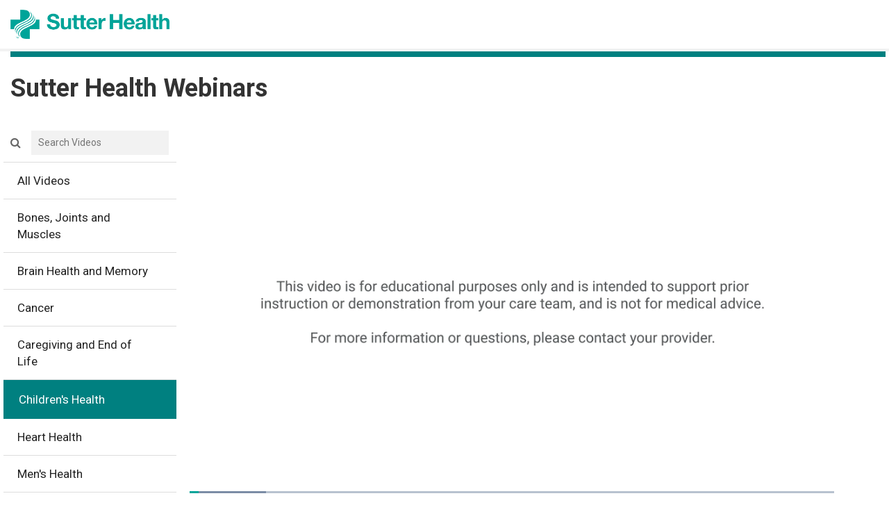

--- FILE ---
content_type: text/html; charset=UTF-8
request_url: https://sh-patientwebinars.brightcovegallery.com/detail/videos/children-s-health/video/6165773999001/starting-your-baby-on-solid-foods?autoStart=true
body_size: 15877
content:
<!DOCTYPE html>
<html lang="en-us">
  <head>
    <meta name="viewport" content="width=device-width, initial-scale=1">
    <meta charset="utf-8">
    
  <title>Starting Your Baby on Solid Foods - Children's Health - SH Webinars</title>
  <meta property="og:title" content="Starting Your Baby on Solid Foods - Children&#x27;s Health - SH Webinars">
  <meta name="twitter:title" content="Starting Your Baby on Solid Foods - Children&#x27;s Health - SH Webinars">

<meta name="generator" content="Brightcove">
<meta http-equiv="x-ua-compatible" content="IE=edge">

<meta name="description" content="Learn how to start your baby on solid foods from Dr. Manisha Panchal. ">
<meta property="og:description" content="Learn how to start your baby on solid foods from Dr. Manisha Panchal. ">




<meta property="og:url" content="https://sh-patientwebinars.brightcovegallery.com/detail/videos/children-s-health/video/6165773999001/starting-your-baby-on-solid-foods?autoStart=true">

<meta property="og:image" content="https://cf-images.us-east-1.prod.boltdns.net/v1/static/817826402001/114250e9-fd12-417a-9463-191285605b95/4ad7855d-7ad1-461a-8e80-cec9e77d39eb/1280x720/match/image.jpg">
<meta property="og:image:url" content="https://cf-images.us-east-1.prod.boltdns.net/v1/static/817826402001/114250e9-fd12-417a-9463-191285605b95/4ad7855d-7ad1-461a-8e80-cec9e77d39eb/1280x720/match/image.jpg">
<link rel="image_src" href="https://cf-images.us-east-1.prod.boltdns.net/v1/static/817826402001/114250e9-fd12-417a-9463-191285605b95/4ad7855d-7ad1-461a-8e80-cec9e77d39eb/1280x720/match/image.jpg">

<meta name="twitter:description" content="Learn how to start your baby on solid foods from Dr. Manisha Panchal. ">
<meta name="twitter:image" content="https://cf-images.us-east-1.prod.boltdns.net/v1/static/817826402001/114250e9-fd12-417a-9463-191285605b95/4ad7855d-7ad1-461a-8e80-cec9e77d39eb/1280x720/match/image.jpg">
<meta name="twitter:image:width" content="480">
<meta name="twitter:image:height" content="270">

  <link rel="alternate" type="application/json+oembed" href="https://oembed.brightcove.com/?format=json&amp;maxwidth=480&amp;maxheight=270&amp;url=http%3A%2F%2Fplayers.brightcove.net%2F817826402001%2F79bcaa57-54d7-453c-9f1f-8ab3ef7b15de_default%2Findex.html%3FvideoId%3D6165773999001" title="Starting Your Baby on Solid Foods">
    <meta property="og:video:type" content="video/mp4">
    <meta property="og:video" content="https://house-fastly-signed-us-east-1-prod.brightcovecdn.com/media/v1/pmp4/static/clear/817826402001/114250e9-fd12-417a-9463-191285605b95/e50d2a90-0e3a-4167-b60d-6978c8449f8b/main.mp4?fastly_token=[base64]%3D">
    <meta property="og:video:secure_url" content="https://house-fastly-signed-us-east-1-prod.brightcovecdn.com/media/v1/pmp4/static/clear/817826402001/114250e9-fd12-417a-9463-191285605b95/e50d2a90-0e3a-4167-b60d-6978c8449f8b/main.mp4?fastly_token=[base64]%3D">


<meta name="twitter:card" content="player">



  <meta name="twitter:player" content="https://players.brightcove.net/817826402001/79bcaa57-54d7-453c-9f1f-8ab3ef7b15de_default/index.html?videoId=6165773999001">
  <meta name="twitter:player:width" content="480">
  <meta name="twitter:player:height" content="270">

    <meta name="twitter:player:stream" content="https://house-fastly-signed-us-east-1-prod.brightcovecdn.com/media/v1/pmp4/static/clear/817826402001/114250e9-fd12-417a-9463-191285605b95/e50d2a90-0e3a-4167-b60d-6978c8449f8b/main.mp4?fastly_token=[base64]%3D">
    <meta name="twitter:player:stream:content_type" content="video/mp4; codecs=&quot;avc1.42E01E1, mp4a.40.2&quot;">




      <link href="/stylesheet/the_classic-v2/classic_theme_1" rel="stylesheet">

    
    
    
    
    
  </head>

  <body>
    

      


      <div class="customHeaderContainer">
        <link rel="preconnect" href="https://fonts.googleapis.com">
<link rel="preconnect" href="https://fonts.gstatic.com" crossorigin>
<link href="https://fonts.googleapis.com/css2?family=Roboto:ital,wght@0,100;0,300;0,400;0,500;0,700;0,900;1,400&display=swap" rel="stylesheet">
<style>
a:hover {
	text-decoration: none;
	}
.main-content { 
	border-left-color: #FFF; 
	}
hr.green { 
        margin: 0px 0px 20px 0px;
	border: 4px solid #008080; 
	}
hr.grey { 
        margin: 0px;
	border: 2px solid #F2F2F2; 
	}
.bc-cta { 
	height: 175px !Important; 
	}
.main-header-logo { 
	background: #FFF; 
	}
.main-nav-category { 
	border-bottom-color: #DDD; 
	}
.main-nav-categories { 
	border-top: 1px solid #DDD; 
	border-right: 0px; 
	background: #FFF; 
	}
.main-nav-category a, .main-nav-category span { 
	margin-left: 0px; 
	font-family: 'Roboto'; 
	font-size: 17px; 
	font-weight: 400; 
	color: #222; 
	width: 100%; 
	}
.main-nav-category a:hover { 
	text-decoration: none; 
	}	
.site-container { 
	border: 0px; 
	}
.site-container .main-header { 
	border: 0px; 
	background: #FFF; 
	}
.site-container .video-grid-description {
	font-weight: 400;
	font-size: 13px;
	}
.site-container .video-grid-title {
	font-size: 1.0em; 
	font-weight: 400; 
	}
.site-title-header { 
	width: 1270px; 
	margin: 0 auto; 
	text-align: left; 
	padding: 0px 0px 0px 10px; 
	}
.site-title {
	font-size: 36px; 
	font-weight: 700;
	padding-bottom: 25px;
}
.site-title a {
	color: inherit; 
	text-decoration: none;
	}
.site-title-smaller {
	font-size: 24px;
	font-weight: 700;
	}
.home-carousel.with-cta { 
	border: 0px; 
	}
.home-carousel { 
	border: 0px; 
	}
.home-carousel-title { 
	font-size:  24px; 
	font-weight: 700; 
	}
.home-carousel .slick-next { 
	border: 0px; 
	display: none !important;
	}
.home-carousel .slick-prev { 
	border: 0px; 
	display: none !important;
	}	
.slick-dots {
	display: none !important;
	}
.main-breadcrumbs { 
	display: none; 
	}
.navbar-static-top-mobile { 
	background: #FFF; 
	}
.navbar-toggle { 
	background: #008080; 
	margin: -20px 0px 0px 15px; 
	}
.slick-track {
	margin-top: 10px;
	}
#bc-category-list-mobile, .main-nav-category.current a, .main-nav-category.current { 
	color: #fff; 
	font-weight: 400;
	background: #008080;
	z-index: 999; 
	position: relative;
	border: 1px solid #008080;
	}	
[data-slide-index="2"] {
	display: none !important;
	}
[data-slide-index="5"] {
	display: none !important;
	}
[data-placeholder="Section One"] {
	font-size: 17px;
	color: #222;
	margin-left: 30px;
	display: block !important;
	}
.section-title { 
	display: none;
	}
.results-for {
	font-size: 16px;
	margin: 0px 7px 0px 20px !Important;
	}
.results-bar { 
	border: none;
	background: #FFF;
	padding-top: 10px;
	}
.results-bar em {
	display: none;
	}
.results-bar-bottom {
	display: block;
	float: right;
	}
.results-count {
	line-height: 28px;
	}
.results-pagination {
	padding-right: 17px;
	}
.search-results .video-grid-item-next {
	background: #FFF;
	font-size: 18px;
	text-transform: capitalize;
	}
.search-results .results-count {
	font-size: 16px;
	padding-left: 24px;
	}
input[type=text].pagination-current {
	width: 12px; 
	}	
.expand-bar {
	font-size: 14px;
	background: #F5F5F4; 
	height: 28px !Important;
	}
.bc-mobile-subheader { 
	background: #FFF; 
	}

@media screen and (max-width: 1041px) {
	.slick-track {
//		margin-left: -10px;
		}
	.footer .content {
		width: 100% !important;
		padding-right: 20px;
		}
	.site-title-header { 
		width: 100% !important;
		}		
	}
@media screen and (min-width: 1042px) { 
	.slick-slider { 

		} 
	.popular-tours-container {
		margin-top: -25px; 
		}
	.home-carousel {
		padding: 0px 30px 10px;
		}
	.results-bar {
		margin-bottom: 0px;
		}
	.sorting-paging-wrapper {
		position: absolute;
		top: 11px !important;
		right: 10px;
		}
	}
@media screen and (max-width: 372px) { 
	.site-title { 
		font-size: 20px; 
		}
	}
@media screen and (max-width: 650px) { 
	.bc-cta { 
		height: 150px !Important; 
	}
	.search-results .results-bar-mobile {
		min-height: 35px;
		}
	.video-name {
		display: none;
		}
	#bc-category-list-mobile, .main-nav-categories {
		width: 95%;
		background: #FFF;
		border: 0px !important; 
		}
	.navbar-ex1-modal .panel {
		border-bottom: 0px !important;
		}
	#bc-category-list-mobile .main-nav-category > a {		
    	text-decoration: none;
	    padding-left: 10px;
	    border-bottom: 1px solid #CCC;
	    display: block;
		} 		
	#bc-category-list-mobile .main-nav-category.current > a {		
	    color: #FFF;
    	text-decoration: none;
	    display: block;
		}
	#bc-category-list-mobile .main-nav-category:not(:last-child) {
		border: none !important;
		}
	}
@media screen and (min-width: 650px) { 
	.site-container .video-grid	{
		padding: 0 20px;
		}
	.home-carousel {
		padding: 0px 0px 0px 15px;
		}
	.sorting-paging-wrapper {
		position: absolute;
		top: 1px; 
		right: 10px; 
		}
	}		
.main-header {
	margin-top: 0px;
	}
.main-header-search { 
	background: #FFF; 
	}
.main-header-search-input { 
	background: #F2F2F2; 
	}
.sh-logo {
    background-image: url(https://www.sutterhealth.org/-/media/Project/SutterHealth/SutterHealth/Images/logos/SHLogo1x.png);
    background-repeat: no-repeat!important;
    background-size: 100%!important;
    background-position: center!important;
    width: 229px;
    height: 50px;
    margin: 10px 0px 10px 0px;
    color: transparent!important;
}
.site-container .video-grid-item:hover { 
	background: #FFF; 
	}
.footer {
	width: 100%;
	margin-top: 100px;
	padding: 25px 0px 50px 0px;
	background: #F2F2F2;
	}
.footer .content {
	width: 1270px;
	margin: 0 auto;
	text-align: left;
	font-size: 17px;
	padding-left: 25px;
	}
.footer .content a {
	color: #008080;
	}
.fine-print {
	margin-top: 20px;
	}
.privacy {
	color: #BBB;
	margin-top: 20px;
	font-size: 14px;
	}
.footer .content .privacy a {
	color: #BBB;
	}
.clear {
	clear: both;
	}
.pagination-next a.fa, disabled {
	margin: 1px 0px 0px 4px;
	}
.pagination-prev a.fa, disabled {
	margin: 1px 0px 0px 1px;
	}
.video-grid-cta-container {
	margin-top: -2px;
	}
.video-detail {
	width: 95%;
	padding: 10px 10px 20px 18px !Important;
	}
.video-detail-video {
	padding: 0px;
	background: #FFF !important;
	margin: 0px 0px 0px 0px !important;
	}	
.video-detail-info {
	margin: 0px 0px 0px 0px !important; 
	}
.video-detail-info-mobile {
	margin: 0px 20px 0px 0px !important;
	}	
.similar-videos {
	display: none;
	}
.bc-image-loader {
	border: 0px !important;
	}
.category-name {
	display: none;
	}
.d-none {
  position: absolute;
  opacity: 0;
}
</style>


<div class="site-title-header">
	<a href="https://www.sutterhealth.org/"><div class="sh-logo">Sutter Health</div></a>
</div>
<hr class="grey">
<div class="site-title-header">
	<hr class="green">
	<div class="site-title">
		<a href="/">
		Sutter Health Webinars
		</a>
	</div>
</div>
      </div>

    <div class="site-container">
        <header class="main-header">
  <div class="main-nav-toggle fa"></div>

  <div class="main-header-logo">
      <a href="/" class="content-editable" data-id="navbarBrand" data-editor="fma" data-append-pencil="true" data-width="140" data-scope="site" data-friendly-name="Brand">
      
    </a>
  </div>


    <div class="main-header-search">
      <label class="main-header-search-icon fa"><span class="sr-only">Search videos icon</span></label>
      <input class="main-header-search-input" type="text" placeholder="Search Videos" name="Search Videos">
    </div>

  <nav class="main-nav">
  
    <ul class="main-nav-categories">
        <li class="main-nav-category">

            <a href="/category/videos/all-videos_" title="All Videos">All Videos</a>

        </li>
        <li class="main-nav-category">

            <a href="/category/videos/bones-joints-and-muscles" title="Bones, Joints and Muscles">Bones, Joints and Muscles</a>

        </li>
        <li class="main-nav-category">

            <a href="/category/videos/brain-health-and-memory" title="Brain Health and Memory">Brain Health and Memory</a>

        </li>
        <li class="main-nav-category">

            <a href="/category/videos/cancer" title="Cancer">Cancer</a>

        </li>
        <li class="main-nav-category">

            <a href="/category/videos/caregiving-and-end-of-life" title="Caregiving and End of Life">Caregiving and End of Life</a>

        </li>
        <li class="main-nav-category current active-dropdown">

            <a href="/category/videos/children-s-health" title="Children&#x27;s Health">Children&#x27;s Health</a>

        </li>
        <li class="main-nav-category">

            <a href="/category/videos/heart-health" title="Heart Health">Heart Health</a>

        </li>
        <li class="main-nav-category">

            <a href="/category/videos/men-s-health" title="Men&#x27;s Health">Men&#x27;s Health</a>

        </li>
        <li class="main-nav-category">

            <a href="/category/videos/mental-health" title="Mental Health">Mental Health</a>

        </li>
        <li class="main-nav-category">

            <a href="/category/videos/mind-body" title="Mind Body">Mind Body</a>

        </li>
        <li class="main-nav-category">

            <a href="/category/videos/pregnancy" title="Pregnancy">Pregnancy</a>

        </li>
        <li class="main-nav-category">

            <a href="/category/videos/skin-and-beauty" title="Skin and Beauty">Skin and Beauty</a>

        </li>
        <li class="main-nav-category">

            <a href="/category/videos/sleep" title="Sleep">Sleep</a>

        </li>
        <li class="main-nav-category">

            <a href="/category/videos/weight-management" title="Weight Management">Weight Management</a>

        </li>
        <li class="main-nav-category">

            <a href="/category/videos/women-s-health" title="Women&#x27;s Health">Women&#x27;s Health</a>

        </li>
    </ul>
  </nav>
</header>
        <header class="main-header-mobile">
  <nav class="navbar navbar-default navbar-static-top-mobile" role="navigation">
    <div class="navbar-sub-divider"></div>
    <div class="container">
      <div class="navbar-inner">
        <div class="navbar-header navbar-brand" id="standard-header-mobile">
  <div class="bc-middle-wrapper">
    <button type="button" class="navbar-toggle" data-toggle="modal" data-target=".navbar-ex1-modal">
      <span class="sr-only">toggle navigation</span>
      <span class="icon-bar"></span>
      <span class="icon-bar"></span>
      <span class="icon-bar"></span>
    </button>
  </div>
  <a href="/" class="content-editable navbar-brand" id="bc-navbar-brand" data-id="navbarBrand" data-editor="fma"
    data-append-pencil="true" data-height="80" data-scope="site" data-friendly-name="Brand"></a>

  <div class="bc-middle-wrapper">
    <button data-toggle="modal" data-target=".mobile-search-modal" class='pull-right bc-search-button-mobile'>
      <span class="glyphicon glyphicon-search" aria-hidden="true"></span>
    </button>
  </div>

</div>

      </div>
    </div>
  </nav>
</header>
  <div class="bc-mobile-subheader"></div>
        <div class="main-content">
            
  

<div class="main-breadcrumbs">
	<ul>
			<li>
  				<a class="breadcrumb-link" href="/category/videos/children-s-health"> Children&#x27;s Health</a>
				<span class="breadcrumb-separator">/</span>
			</li>
	</ul>
</div>

<nav id="secondary-nav">
	  	
	  	
	  	
	  	
	  	
	  	
	  	
	  	
	  	
	  	
	  	
	  	
	  	
	  	
</nav>

<div class="video-detail">
    <div class="video-detail-video">
        <div style="width:100%;height:100%;display:block" itemscope itemtype="http://schema.org/VideoObject" itemprop="video">
    <style>
      .video-and-pigeonhole-container {
        width: 100%;
        height: 100%;
        display: flex;
      }
      @media only screen and (max-width: 767px) {
        .video-and-pigeonhole-container {
          flex-direction: column;
        }
      }

      .video-with-reactions {
        width: 100%;
        height: 100%;
        position: relative;
      }

      .video-js {
        height: 100% !important;
        width: 100% !important;
      }

      .video-js .vjs-poster {
        background-color: transparent;
        background-size: 100% 100%;
        background-repeat: no-repeat;
        height: 100%;
      }

      .pigeonhole-reactions-iframe {
        width: 100%;
        max-width: 200px;
        height: 100%;
        max-height: 34px;
        display: flex;
        justify-content: flex-end;
        position: absolute;
        bottom: 156px;
        right: 1px;
        pointer-events: none;
      }
      @media only screen and (max-width: 767px) {
        .pigeonhole-reactions-iframe {
          bottom: 73px;
        }
      }

      .pigeonhole-reactions-iframe .iframe-wrap {
        max-width: 202px;
        pointer-events: auto;
      }
      @media only screen and (max-width: 767px) {
        .pigeonhole-reactions-iframe .iframe-wrap {
          height: 70px;
        }
      }

      .pigeonhole-chat {
        display: none;
      }
      .pigeonhole-chat--visible {
        display: flex;
        width: 426px;
        height: 100%;
      }
      @media only screen and (max-width: 767px) {
        .pigeonhole-chat--visible {
          width: 100%;
          height: 400px;
          flex-shrink: 0;
        }
      }

      .pigeonhole-chat--visible > iframe {
        width: 100%;
        height: 100%;
        border: 0;
        background: none;
      }
    </style>



            <video
              id="performPlayer" 
              data-video-id="6165773999001"
              data-video-source="brightcove"
              data-video-name="Starting Your Baby on Solid Foods"
              data-video-description="Learn how to start your baby on solid foods from Dr. Manisha Panchal. "
              data-bc-experience="SH Webinars"
              class="video-js" controls 
              autoplay
              playsinline
              
            ></video>



        <meta itemprop="name" content="Starting Your Baby on Solid Foods">
        <link itemprop="thumbnailURL" content="https://cf-images.us-east-1.prod.boltdns.net/v1/static/817826402001/114250e9-fd12-417a-9463-191285605b95/4ad7855d-7ad1-461a-8e80-cec9e77d39eb/1280x720/match/image.jpg">
        <span itemprop="thumbnail" itemscope itemtype="http://schema.org/ImageObject">
          <link itemprop="url" href="https://cf-images.us-east-1.prod.boltdns.net/v1/static/817826402001/114250e9-fd12-417a-9463-191285605b95/4ad7855d-7ad1-461a-8e80-cec9e77d39eb/1280x720/match/image.jpg">
        </span>

        <link itemprop="embedURL" content="https://players.brightcove.net/817826402001/79bcaa57-54d7-453c-9f1f-8ab3ef7b15de_default/index.html?videoId=6165773999001">
        <meta itemprop="duration" content="PT6M58.581S">
        <meta itemprop="description" content="Learn how to start your baby on solid foods from Dr. Manisha Panchal. ">
        <meta itemprop="uploadDate" content="2020-06-19T16:54:56.829Z">


  </div>


    </div>

    <div class="video-detail-info">
      <h1 class="video-detail-title">Starting Your Baby on Solid Foods</h1>
      
      <p class="video-detail-duration">6:58</p>
      <p class="video-detail-description">Learn how to start your baby on solid foods from Dr. Manisha Panchal. </p>
      

    </div>
    <div class="video-detail-info-mobile">
      <div class="category-name">Children&#x27;s Health</div> 
      <div class="video-detail-title">Starting Your Baby on Solid Foods</div>
      
      <p class="video-detail-description">Learn how to start your baby on solid foods from Dr. Manisha Panchal. </p>
      
    </div>

</div>





  <section class="similar-videos">
    <h2 class="section-title"><span class="category-name">Children&#x27;s Health</span> Similar Videos</h2>
    <div class="section-title-mobile">Similar Videos</div>
    <ul class="video-grid">
        <li class="video-grid-item video-grid-item-1">
  <a href="/detail/videos/children-s-health/video/6165774373001/health-consequences-of-vaping?autoStart=true">
    <img class="bc-image-loader video-grid-image" data-bc-src="https://cf-images.us-east-1.prod.boltdns.net/v1/static/817826402001/b489a0c0-466e-4775-b2a8-5b13c11d14a3/5ca4ae6d-79c8-4530-86be-3e5428e5c3a1/1280x720/match/image.jpg" data-bc-alt="Health Consequences of Vaping" />
    <div class="video-grid-info">
      <h3 class="video-grid-title">Health Consequences of Vaping</h3>
      <p class="video-grid-duration">5:03</p>
      <p class="video-grid-description">Learn the health consequences of vaping from Dr. Kelly Look. </p>
    </div>
  </a>
</li>

        <li class="video-grid-item video-grid-item-2">
  <a href="/detail/videos/children-s-health/video/6281526816001/why-should-we-breastfeed?autoStart=true">
    <img class="bc-image-loader video-grid-image" data-bc-src="https://cf-images.us-east-1.prod.boltdns.net/v1/static/817826402001/3382d1b3-6b3b-4ebd-a58b-3e74cfd7381c/fc486197-51c6-4716-96e5-87fb8c53e0b7/1280x720/match/image.jpg" data-bc-alt="Why Should We Breastfeed?" />
    <div class="video-grid-info">
      <h3 class="video-grid-title">Why Should We Breastfeed?</h3>
      <p class="video-grid-duration">52:01</p>
      <p class="video-grid-description">Top need-to-know benefits of breastfeeding, presented by Sutter Health network of care physician Yvonne Brouard, M.D., MPH.</p>
    </div>
  </a>
</li>

        <li class="video-grid-item video-grid-item-3">
  <a href="/detail/videos/children-s-health/video/6304975855001/autism-spectrum-disorder:-what-you-need-to-know?autoStart=true">
    <img class="bc-image-loader video-grid-image" data-bc-src="https://cf-images.us-east-1.prod.boltdns.net/v1/static/817826402001/f4632bdd-edf8-4f02-b17c-4598c9ae9b50/a0376314-7339-4127-b021-173645e84747/1280x720/match/image.jpg" data-bc-alt="Autism Spectrum Disorder: What You Need to Know" />
    <div class="video-grid-info">
      <h3 class="video-grid-title">Autism Spectrum Disorder: What You Need to Know</h3>
      <p class="video-grid-duration">58:04</p>
      <p class="video-grid-description">Michael Chez, M.D., FAAN, FAES, teaches us about autism spectrum disorder, how it’s diagnosed and why early intervention can make a big difference for many children.</p>
    </div>
  </a>
</li>

    </ul>

  </section>

        </div>
    </div>


      <div class="customFooterContainer">
        <div class="clear"></div>
<div class="footer">
<div class="content">
<div class="site-title-smaller">
</div>
		<div class="fine-print">
			<div class="privacy">
				<p>	<a href="https://www.sutterhealth.org" target="_blank">Sutter Health</a> | <a href="https://www.brightcove.com/en/legal/privacy/" target="_blank">Brightcove Privacy Policy</a></p>
			</div>
        </div>
</div>
</div>

<script>
document.querySelector('.main-header-logo').remove();
document.querySelector('.main-nav').setAttribute('aria-label', 'main-nav');
if (document.querySelector('#secondary-nav')) {
  document.querySelector('#secondary-nav').setAttribute('aria-label', 'secondary-nav');
}

setTimeout(function(){
var inputs = [...document.getElementsByTagName('input')];
var i = 1;
inputs.forEach(function(input){
  i++
  if (!input.getAttribute('id')) {
    input.setAttribute('id', 'filter'+i);
  }
  if (!input.previousElementSibling) {
    input.parentNode.remove();
  } else {
    input.previousElementSibling.setAttribute('for', 'filter'+i);
  }
});
var images = [...document.getElementsByTagName('img')];
images.forEach(function(image){
  image.setAttribute('src', image.dataset.bcSrc);
  image.setAttribute('alt', 'Brightcove placeholder image');
});
var links = [...document.getElementsByClassName('home-carousel-info-mobile')];
links.forEach(function(link){
  link.parentNode.innerHTML += '<span class="d-none">Featured Videos</span>';
});
}, 500)

/* break slick slider */
window.addEventListener('load', function() {
   	$('div [aria-label="Previous"]').remove();
	$('div [aria-label="Next"]').remove();
	$(".home-carousel").slick('slickSetOption', 'draggable', false, false);
	$(".home-carousel").slick('slickSetOption', 'touchMove', false, false);
	$(".home-carousel").slick('slickSetOption', 'swipeToSlide', false, false);
	$(".home-carousel").slick('slickSetOption', 'swipe', false, false);
	for (let d = 2; d < 6; d++)
	{
		$('div [data-slide-index=' + d + ']').remove();
	} 
	$('.slick-dots').remove();
	$('.expand-bar').trigger("click");
}); 
</script>
      </div>

    <div class="overlay share-overlay">
  <div class="overlay-bg"></div>
  <div class="overlay-content">
    <div class="overlay-header">
      <h2>Share this video</h2>
      <i class="fa overlay-close"></i>
    </div>
    <div class="overlay-info">
      <h3 class="overlay-subhead">Embed</h3>
      <div class="share-embed"><textarea readonly="readonly"></textarea></div>
      <div class="share-edit-area">
        Size: <input type="text" class="share-edit-width" data-default="600" value="600"> x <input type="text" class="share-edit-height" data-default="400" value="400"> pixels
      </div>
    </div>
  </div>
</div>

    <script>
  // Make all assembers' output available for front end consumption
  (function (global) {
    global.bcGallery = global.bcGallery || {};
    global.bcGallery.filteredAssemblerData = {"site":{"id":"6335dfc8a89d1e8a394d9a85","name":"SH\x20Webinars","slug":"site-12601987","agenda":[],"sponsorGroups":[],"search":{"enabled":true},"sorting":{"enabled":false},"activePage":"detail","share":{"inlinePlayback":{"facebook":true,"twitter":true,"gplus":false,"linkedin":false,"pinterest":false},"media":{"facebookMsgEnabled":false,"twitterMsgEnabled":false,"gplus":false,"gplusMsgEnabled":false,"linkedinMsgEnabled":false,"tumblrMsgEnabled":false,"pinterestMsgEnabled":false,"emailMsgEnabled":false,"code":false},"color":"light","colorWasSelected":false},"redirect":{"baseUrl":"https:\x2F\x2Fredirect.bcvp0rtal.com\x2F","redirectUrl":"https:\x2F\x2Fsh-patientwebinars.brightcovegallery.com","facebookAppId":870555336312529},"isMobile":false,"autoplayNext":true,"disableAutoStart":false,"relatedLinks":false,"subPath":"","isEdit":false,"useLongDescription":false,"useInlinePlaybackMobile":true,"useMultiLingualAudio":false,"dynamicCustom":{"liveEventStatusURL":"https:\x2F\x2Fportals.assets.brightcove.com\x2Flive-status\x2F536bfe96200367283a00001e\x2F6335dfc8a89d1e8a394d9a85.json"},"addons":{"ga":{"trackingId":""},"gtm":{"head":"","body":""},"disqus":{"shortname":""},"twitter":{"widget":""},"eloqua":{"siteId":""},"marketo":{"accountId":""},"adobe":{"reportSuite":""},"customTemplateJson":{"json":""},"customRedirectUrl":{"redirectUrl":""},"customTemplateScheduleYaml":{"yaml":""},"customTemplateScheduleUrl":{"scheduleUrl":""}},"policyKey":"BCpkADawqM22IBWTDjcHTJcuDFcVKseK1uxlwx9vTkg2LKMfENgKlKWuY7K9dECwFCeQ5xw_xLYoVO9el5bD_JZ5MekyX9olCdSXqvLWUGRuQpNrrUh7ISayes0b_42AN9PzZ1VxqIyGfmhQ","videoDownload":{"enableCriteria":"none"},"downloadProxyUrl":"https:\x2F\x2Fdownload.gallery.brightcove.com","seo":{"customFields":false,"enableLinkRelCanonical":false,"disableVideoTitleInUrl":false}},"imageTranscoder":"https:\x2F\x2Fimages.gallerysites.net","baseUrl":"","playerBackground":"\x23ffffff","isPreview":false,"locale":{"language":"en-us","momentLng":"en"},"subPath":"","query":{},"player":{"account":817826402001,"type":"perform","id":"79bcaa57-54d7-453c-9f1f-8ab3ef7b15de","baseUrl":"\x2F\x2Fplayers.brightcove.net"},"mute":false,"templatePath":"\x2Fbc-template\x2Fthe_classic-v2\x2F3\x2Ftemplates","videos":{"page":0,"numericPagination":true,"count":11,"totalCount":11,"totalPages":1,"start":1,"end":11,"prevPage":false,"nextPage":false,"items":[{"id":"6362553007112","name":"Anxiety\x20and\x20Parenting:\x20Tips\x20and\x20Tools\x20to\x20Help","referenceId":null,"accountId":"817826402001","shortDescription":"Parenting\x20can\x20be\x20overwhelming.\x20Join\x20Dr.\x20Angeline\x20Hadiwidjaja,\x20Shaun-Marie\x20Gray,\x20LCSW\x20\x26\x20Pediatric\x20Nurse\x20Practitioner\x20Shirley\x20Birch\x20as\x20they\x20discuss\x20tools\x20to\x20cope\x20with\x20anxiety\x20and\x20developmentally\x20appropriate\x20ways\x20to\x20address\x20anxiety\x20in\x20children.","longDescription":null,"creationDate":1727454630997,"publishedDate":1727455149421,"lastModifiedDate":1743020649082,"linkURL":null,"linkText":null,"tags":["parenting\x20advice","breathing","sh_web","anxiety","kids","sutter\x20health","parent\x20tips","mental\x20health","parenting\x20tools","sh_web_children"],"videoStillURL":"https:\x2F\x2Fcf-images.us-east-1.prod.boltdns.net\x2Fv1\x2Fstatic\x2F817826402001\x2F72c630be-0c5f-4064-aa3f-775e004c678b\x2F8132272c-cdd0-4f37-b15b-b42a516c5f4a\x2F1280x720\x2Fmatch\x2Fimage.jpg","thumbnailURL":"https:\x2F\x2Fcf-images.us-east-1.prod.boltdns.net\x2Fv1\x2Fstatic\x2F817826402001\x2F72c630be-0c5f-4064-aa3f-775e004c678b\x2Fb1b28dde-d0e1-4896-9261-688e17486034\x2F160x90\x2Fmatch\x2Fimage.jpg","galleryThumbnailURL":"https:\x2F\x2Fcf-images.us-east-1.prod.boltdns.net\x2Fv1\x2Fstatic\x2F817826402001\x2F72c630be-0c5f-4064-aa3f-775e004c678b\x2F8132272c-cdd0-4f37-b15b-b42a516c5f4a\x2F1280x720\x2Fmatch\x2Fimage.jpg","length":4015040,"videoPreview":null,"customFields":{"editor":"Zoom\x20Recording","projectnumber":"24-BRCMP-005083","uploader":"Kirstie\x20Marchiano","client":"Lanine\x20Bradley"},"slug":"anxiety-and-parenting:-tips-and-tools-to-help","source":"brightcove","deliveryType":"dynamic_origin","sharePlayerId":"79bcaa57-54d7-453c-9f1f-8ab3ef7b15de","sharePlayerType":"perform","downloadEnabled":false,"canonicalUrl":"https:\x2F\x2Fsh-patientwebinars.brightcovegallery.com\x2Fdetail\x2Fvideo\x2F6362553007112\x2Fanxiety-and-parenting:-tips-and-tools-to-help","account":817826402001,"embedUrl":"https:\x2F\x2Fplayers.brightcove.net\x2F817826402001\x2F79bcaa57-54d7-453c-9f1f-8ab3ef7b15de_default\x2Findex.html\x3FvideoId\x3D6362553007112"},{"id":"6304975855001","name":"Autism\x20Spectrum\x20Disorder:\x20What\x20You\x20Need\x20to\x20Know","referenceId":null,"accountId":"817826402001","shortDescription":"Michael\x20Chez,\x20M.D.,\x20FAAN,\x20FAES,\x20teaches\x20us\x20about\x20autism\x20spectrum\x20disorder,\x20how\x20it\u2019s\x20diagnosed\x20and\x20why\x20early\x20intervention\x20can\x20make\x20a\x20big\x20difference\x20for\x20many\x20children.","longDescription":null,"creationDate":1650806495128,"publishedDate":1650857213806,"lastModifiedDate":1734982546172,"linkURL":"https:\x2F\x2Fwww.sutteremployer.org\x2Femployees\x2Flive-webinars","linkText":"Health\x20and\x20Wellness\x20Webinars\x20and\x20Videos","tags":["autism","webinars","sh_web","hp3","chgallery","sepwl","sh_web_children","3play_processed","employers","chez"],"videoStillURL":"https:\x2F\x2Fcf-images.us-east-1.prod.boltdns.net\x2Fv1\x2Fstatic\x2F817826402001\x2Ff4632bdd-edf8-4f02-b17c-4598c9ae9b50\x2Fa0376314-7339-4127-b021-173645e84747\x2F1280x720\x2Fmatch\x2Fimage.jpg","thumbnailURL":"https:\x2F\x2Fcf-images.us-east-1.prod.boltdns.net\x2Fv1\x2Fstatic\x2F817826402001\x2Ff4632bdd-edf8-4f02-b17c-4598c9ae9b50\x2Fe1ea3397-8fb2-4686-88bc-24c3784a922b\x2F160x90\x2Fmatch\x2Fimage.jpg","galleryThumbnailURL":"https:\x2F\x2Fcf-images.us-east-1.prod.boltdns.net\x2Fv1\x2Fstatic\x2F817826402001\x2Ff4632bdd-edf8-4f02-b17c-4598c9ae9b50\x2Fa0376314-7339-4127-b021-173645e84747\x2F1280x720\x2Fmatch\x2Fimage.jpg","length":3484437,"videoPreview":null,"customFields":{"editor":"Ron\x20Salvatori","client":"Product\x20Services\x20and\x20Outreach\x20\x28Laura\x20Miramontes\x29","uploader":"Ron\x20Salvatori","notes":"For\x20use\x20with\x20the\x20Sutter\x20Employer\x20Program."},"slug":"autism-spectrum-disorder:-what-you-need-to-know","source":"brightcove","deliveryType":"dynamic_origin","sharePlayerId":"79bcaa57-54d7-453c-9f1f-8ab3ef7b15de","sharePlayerType":"perform","downloadEnabled":false,"canonicalUrl":"https:\x2F\x2Fsh-patientwebinars.brightcovegallery.com\x2Fdetail\x2Fvideo\x2F6304975855001\x2Fautism-spectrum-disorder:-what-you-need-to-know","account":817826402001,"embedUrl":"https:\x2F\x2Fplayers.brightcove.net\x2F817826402001\x2F79bcaa57-54d7-453c-9f1f-8ab3ef7b15de_default\x2Findex.html\x3FvideoId\x3D6304975855001"},{"id":"6281526816001","name":"Why\x20Should\x20We\x20Breastfeed\x3F","referenceId":null,"accountId":"817826402001","shortDescription":"Top\x20need-to-know\x20benefits\x20of\x20breastfeeding,\x20presented\x20by\x20Sutter\x20Health\x20network\x20of\x20care\x20physician\x20Yvonne\x20Brouard,\x20M.D.,\x20MPH.","longDescription":null,"creationDate":1636673761895,"publishedDate":1636673812851,"lastModifiedDate":1707953748004,"linkURL":null,"linkText":null,"tags":["mother","fgf","formula","infant","sh_web","mom","breastfeed","vegf","yvonne\x20brouard","erythropoetin","palo\x20alto\x20medical\x20foundation","sh_web_children","baby","breastfeeding","pamf\x20health\x20education","milk"],"videoStillURL":"https:\x2F\x2Fcf-images.us-east-1.prod.boltdns.net\x2Fv1\x2Fstatic\x2F817826402001\x2F3382d1b3-6b3b-4ebd-a58b-3e74cfd7381c\x2Ffc486197-51c6-4716-96e5-87fb8c53e0b7\x2F1280x720\x2Fmatch\x2Fimage.jpg","thumbnailURL":"https:\x2F\x2Fcf-images.us-east-1.prod.boltdns.net\x2Fv1\x2Fstatic\x2F817826402001\x2F3382d1b3-6b3b-4ebd-a58b-3e74cfd7381c\x2Fcb20cf25-c0f4-45ff-b58d-5608078bc9e9\x2F160x90\x2Fmatch\x2Fimage.jpg","galleryThumbnailURL":"https:\x2F\x2Fcf-images.us-east-1.prod.boltdns.net\x2Fv1\x2Fstatic\x2F817826402001\x2F3382d1b3-6b3b-4ebd-a58b-3e74cfd7381c\x2Ffc486197-51c6-4716-96e5-87fb8c53e0b7\x2F1280x720\x2Fmatch\x2Fimage.jpg","length":3121878,"videoPreview":null,"customFields":{"editor":"Lauren\x20Twietmeyer","uploader":"Lauren\x20Twietmeyer"},"slug":"why-should-we-breastfeed","source":"brightcove","deliveryType":"dynamic_origin","sharePlayerId":"79bcaa57-54d7-453c-9f1f-8ab3ef7b15de","sharePlayerType":"perform","downloadEnabled":false,"canonicalUrl":"https:\x2F\x2Fsh-patientwebinars.brightcovegallery.com\x2Fdetail\x2Fvideo\x2F6281526816001\x2Fwhy-should-we-breastfeed","account":817826402001,"embedUrl":"https:\x2F\x2Fplayers.brightcove.net\x2F817826402001\x2F79bcaa57-54d7-453c-9f1f-8ab3ef7b15de_default\x2Findex.html\x3FvideoId\x3D6281526816001"},{"id":"6265889847001","name":"Perinatal\x20Anxiety\x20and\x20Depression","referenceId":null,"accountId":"817826402001","shortDescription":"Sutter\x20network\x20Drs.\x20Linsday\x20Cunha\x20\x28Clinical\x20Psychologist\x29\x20and\x20Robert\x20Altman\x20\x28OB\x2FGYN\x29\x20discuss\x20perinatal\x20anxiety\x20and\x20depression,\x20and\x20the\x20impact\x20on\x20women\x20and\x20their\x20children.\x20","longDescription":null,"creationDate":1627664922263,"publishedDate":1627665805737,"lastModifiedDate":1729537921797,"linkURL":null,"linkText":null,"tags":["depression","sh_web","pamf","anxiety","perinatal\x20anxiety","sutter\x20gould\x20medical\x20foundation","linsday\x20cunha","robert\x20altman","palo\x20alto\x20medical\x20foundation","sh_web_children","gould\x20medical\x20group","pamf\x20health\x20education","bob\x20altman","pregnant","pregnancy","mental\x20health","sadness"],"videoStillURL":"https:\x2F\x2Fcf-images.us-east-1.prod.boltdns.net\x2Fv1\x2Fstatic\x2F817826402001\x2F0c7f4846-8e6a-4ed9-adc3-9e1fc2ca9062\x2F10f8cc95-843b-4ad9-88d3-d794aa6e145c\x2F1280x720\x2Fmatch\x2Fimage.jpg","thumbnailURL":"https:\x2F\x2Fcf-images.us-east-1.prod.boltdns.net\x2Fv1\x2Fstatic\x2F817826402001\x2F0c7f4846-8e6a-4ed9-adc3-9e1fc2ca9062\x2Fe651f4f5-8f6a-42ce-a567-1f7af00ab0b0\x2F160x90\x2Fmatch\x2Fimage.jpg","galleryThumbnailURL":"https:\x2F\x2Fcf-images.us-east-1.prod.boltdns.net\x2Fv1\x2Fstatic\x2F817826402001\x2F0c7f4846-8e6a-4ed9-adc3-9e1fc2ca9062\x2F10f8cc95-843b-4ad9-88d3-d794aa6e145c\x2F1280x720\x2Fmatch\x2Fimage.jpg","length":3259776,"videoPreview":null,"customFields":{"editor":"lauren\x20twietmeyer\x20PAMF\x20health\x20education","uploader":"lauren\x20twietmeyer"},"slug":"perinatal-anxiety-and-depression","source":"brightcove","deliveryType":"dynamic_origin","sharePlayerId":"79bcaa57-54d7-453c-9f1f-8ab3ef7b15de","sharePlayerType":"perform","downloadEnabled":false,"canonicalUrl":"https:\x2F\x2Fsh-patientwebinars.brightcovegallery.com\x2Fdetail\x2Fvideo\x2F6265889847001\x2Fperinatal-anxiety-and-depression","account":817826402001,"embedUrl":"https:\x2F\x2Fplayers.brightcove.net\x2F817826402001\x2F79bcaa57-54d7-453c-9f1f-8ab3ef7b15de_default\x2Findex.html\x3FvideoId\x3D6265889847001"},{"id":"6245553817001","name":"What\x20is\x20Developmental-Behavioral\x20Pediatrics\x3F","referenceId":null,"accountId":"817826402001","shortDescription":"Dr.\x20Brian\x20Tang\x20explains\x20the\x20focus\x20of\x20developmental-behavioral\x20pediatrics\x20and\x20what\x20families\x20can\x20expect\x20during\x20their\x20first\x20visit.\x20","longDescription":null,"creationDate":1617144280890,"publishedDate":1617144482822,"lastModifiedDate":1707953827525,"linkURL":null,"linkText":null,"tags":["pamf\x20health\x20education","sh_web","sh_web_children"],"videoStillURL":"https:\x2F\x2Fcf-images.us-east-1.prod.boltdns.net\x2Fv1\x2Fstatic\x2F817826402001\x2Fe7c7ed1e-56f8-4212-bc07-68279bfb905f\x2F27e7954f-6edd-44bf-bcc7-b09ddff1a2e7\x2F1280x720\x2Fmatch\x2Fimage.jpg","thumbnailURL":"https:\x2F\x2Fcf-images.us-east-1.prod.boltdns.net\x2Fv1\x2Fstatic\x2F817826402001\x2Fe7c7ed1e-56f8-4212-bc07-68279bfb905f\x2Fd399c760-8888-4ae7-acd2-cac4b31845e9\x2F160x90\x2Fmatch\x2Fimage.jpg","galleryThumbnailURL":"https:\x2F\x2Fcf-images.us-east-1.prod.boltdns.net\x2Fv1\x2Fstatic\x2F817826402001\x2Fe7c7ed1e-56f8-4212-bc07-68279bfb905f\x2F27e7954f-6edd-44bf-bcc7-b09ddff1a2e7\x2F1280x720\x2Fmatch\x2Fimage.jpg","length":476775,"videoPreview":null,"customFields":{"editor":"Lauren\x20twietmeyer","uploader":"Lauren\x20twietmeyer"},"slug":"what-is-developmental-behavioral-pediatrics","source":"brightcove","deliveryType":"dynamic_origin","sharePlayerId":"79bcaa57-54d7-453c-9f1f-8ab3ef7b15de","sharePlayerType":"perform","downloadEnabled":false,"canonicalUrl":"https:\x2F\x2Fsh-patientwebinars.brightcovegallery.com\x2Fdetail\x2Fvideo\x2F6245553817001\x2Fwhat-is-developmental-behavioral-pediatrics","account":817826402001,"embedUrl":"https:\x2F\x2Fplayers.brightcove.net\x2F817826402001\x2F79bcaa57-54d7-453c-9f1f-8ab3ef7b15de_default\x2Findex.html\x3FvideoId\x3D6245553817001"},{"id":"6171865948001","name":"Communicating\x20with\x20Kids\x20about\x20Diverse\x20Social\x20Identities,\x20Equality,\x20and\x20Social\x20Justice","referenceId":null,"accountId":"817826402001","shortDescription":"Melissa\x20Ellison,\x20LCSW,\x20from\x20PAMF\x27s\x20Healthy\x20Young\x20Minds\x20Program\x20provide\x20parents\x20with\x20tips\x20on\x20communicating\x20with\x20their\x20kids\x20about\x20diversity,\x20equity,\x20and\x20social\x20justice.\x20","longDescription":null,"creationDate":1594834917854,"publishedDate":1594835579002,"lastModifiedDate":1708063470376,"linkURL":null,"linkText":null,"tags":["shhym","pamf_hym","sh_web","social\x20justice","social\x20identities","sh_web_children","diversity","pamf\x20health\x20education","equality","melissa\x20ellison"],"videoStillURL":"https:\x2F\x2Fcf-images.us-east-1.prod.boltdns.net\x2Fv1\x2Fstatic\x2F817826402001\x2F69a68462-0e52-4b49-9239-b171e91b4bf5\x2Fd68d9fdc-31a4-4d38-872a-c4998b0003c7\x2F1280x720\x2Fmatch\x2Fimage.jpg","thumbnailURL":"https:\x2F\x2Fcf-images.us-east-1.prod.boltdns.net\x2Fv1\x2Fstatic\x2F817826402001\x2F69a68462-0e52-4b49-9239-b171e91b4bf5\x2Fb3f07f82-d357-434f-910a-4d0bf33e11e2\x2F160x90\x2Fmatch\x2Fimage.jpg","galleryThumbnailURL":"https:\x2F\x2Fcf-images.us-east-1.prod.boltdns.net\x2Fv1\x2Fstatic\x2F817826402001\x2F69a68462-0e52-4b49-9239-b171e91b4bf5\x2Fd68d9fdc-31a4-4d38-872a-c4998b0003c7\x2F1280x720\x2Fmatch\x2Fimage.jpg","length":3053376,"videoPreview":null,"customFields":{"uploader":"Lauren\x20Twietmeyer","client":"Lauren\x20Twietmeyer,\x20PAMF\x20Health\x20Education","editor":"lauren\x20twietmeyer","widendownload":"701\x20Health\x20Ed\x20Webinars"},"slug":"communicating-with-kids-about-diverse-social-identities-equality-and-social-justice","source":"brightcove","deliveryType":"dynamic_origin","sharePlayerId":"79bcaa57-54d7-453c-9f1f-8ab3ef7b15de","sharePlayerType":"perform","downloadEnabled":false,"canonicalUrl":"https:\x2F\x2Fsh-patientwebinars.brightcovegallery.com\x2Fdetail\x2Fvideo\x2F6171865948001\x2Fcommunicating-with-kids-about-diverse-social-identities-equality-and-social-justice","account":817826402001,"embedUrl":"https:\x2F\x2Fplayers.brightcove.net\x2F817826402001\x2F79bcaa57-54d7-453c-9f1f-8ab3ef7b15de_default\x2Findex.html\x3FvideoId\x3D6171865948001"},{"id":"6165774373001","name":"Health\x20Consequences\x20of\x20Vaping","referenceId":null,"accountId":"817826402001","shortDescription":"Learn\x20the\x20health\x20consequences\x20of\x20vaping\x20from\x20Dr.\x20Kelly\x20Look.\x20","longDescription":null,"creationDate":1592585696829,"publishedDate":1593192653179,"lastModifiedDate":1768596525607,"linkURL":null,"linkText":null,"tags":["kelly\x20look","health\x20education","teenagers","sh_web","smoking","educational\x20video","sh_web_children","pediatrics","tobacco","3play_processed","series","pamf\x20health\x20education","vaping","lauren_data"],"videoStillURL":"https:\x2F\x2Fcf-images.us-east-1.prod.boltdns.net\x2Fv1\x2Fstatic\x2F817826402001\x2Fb489a0c0-466e-4775-b2a8-5b13c11d14a3\x2F5ca4ae6d-79c8-4530-86be-3e5428e5c3a1\x2F1280x720\x2Fmatch\x2Fimage.jpg","thumbnailURL":"https:\x2F\x2Fcf-images.us-east-1.prod.boltdns.net\x2Fv1\x2Fstatic\x2F817826402001\x2Fb489a0c0-466e-4775-b2a8-5b13c11d14a3\x2F554a8d6f-aa3e-4472-b10f-8f1bf98a283e\x2F160x90\x2Fmatch\x2Fimage.jpg","galleryThumbnailURL":"https:\x2F\x2Fcf-images.us-east-1.prod.boltdns.net\x2Fv1\x2Fstatic\x2F817826402001\x2Fb489a0c0-466e-4775-b2a8-5b13c11d14a3\x2F5ca4ae6d-79c8-4530-86be-3e5428e5c3a1\x2F1280x720\x2Fmatch\x2Fimage.jpg","length":303168,"videoPreview":null,"customFields":{"editor":"lauren\x20twietmeyer","client":"Health\x20Education\x20\x26\x20Pediatrics","projectnumber":"20-PAMF-0016042","uploader":"Jason\x20Chandra","widendownload":"Pediatric\x20Educational\x20Video\x20Series"},"slug":"health-consequences-of-vaping","source":"brightcove","deliveryType":"dynamic_origin","sharePlayerId":"79bcaa57-54d7-453c-9f1f-8ab3ef7b15de","sharePlayerType":"perform","downloadEnabled":false,"canonicalUrl":"https:\x2F\x2Fsh-patientwebinars.brightcovegallery.com\x2Fdetail\x2Fvideo\x2F6165774373001\x2Fhealth-consequences-of-vaping","account":817826402001,"embedUrl":"https:\x2F\x2Fplayers.brightcove.net\x2F817826402001\x2F79bcaa57-54d7-453c-9f1f-8ab3ef7b15de_default\x2Findex.html\x3FvideoId\x3D6165774373001"},{"id":"6165771473001","name":"Eczema","referenceId":null,"accountId":"817826402001","shortDescription":"Learn\x20how\x20to\x20treat\x20and\x20prevent\x20eczema\x20in\x20your\x20child\x20from\x20Dr.\x20Sarah\x20Nguyen.\x20","longDescription":null,"creationDate":1592585696922,"publishedDate":1593192652982,"lastModifiedDate":1768596525830,"linkURL":null,"linkText":null,"tags":["health\x20education","sh_web","educational\x20video","sh_web_children","pediatrics","3play_processed","parenting","pamf\x20health\x20education","sarah\x20nguyen","eczema","lauren_data"],"videoStillURL":"https:\x2F\x2Fcf-images.us-east-1.prod.boltdns.net\x2Fv1\x2Fstatic\x2F817826402001\x2F13b1ed99-1399-4d39-80db-507b7ce967ea\x2F79ee6cf9-214d-4ee0-9eba-cebdc7a3f7c6\x2F1280x720\x2Fmatch\x2Fimage.jpg","thumbnailURL":"https:\x2F\x2Fcf-images.us-east-1.prod.boltdns.net\x2Fv1\x2Fstatic\x2F817826402001\x2F13b1ed99-1399-4d39-80db-507b7ce967ea\x2F1b90ba6d-1d11-41eb-9310-270e39a9f4e6\x2F160x90\x2Fmatch\x2Fimage.jpg","galleryThumbnailURL":"https:\x2F\x2Fcf-images.us-east-1.prod.boltdns.net\x2Fv1\x2Fstatic\x2F817826402001\x2F13b1ed99-1399-4d39-80db-507b7ce967ea\x2F79ee6cf9-214d-4ee0-9eba-cebdc7a3f7c6\x2F1280x720\x2Fmatch\x2Fimage.jpg","length":398848,"videoPreview":null,"customFields":{"projectnumber":"20-PAMF-0016042","uploader":"Jason\x20Chandra","editor":"lauren\x20twietmeyer","client":"Health\x20Education\x20\x26\x20Pediatrics","widendownload":"Pediatric\x20Educational\x20Video\x20Series"},"slug":"eczema","source":"brightcove","deliveryType":"dynamic_origin","sharePlayerId":"79bcaa57-54d7-453c-9f1f-8ab3ef7b15de","sharePlayerType":"perform","downloadEnabled":false,"canonicalUrl":"https:\x2F\x2Fsh-patientwebinars.brightcovegallery.com\x2Fdetail\x2Fvideo\x2F6165771473001\x2Feczema","account":817826402001,"embedUrl":"https:\x2F\x2Fplayers.brightcove.net\x2F817826402001\x2F79bcaa57-54d7-453c-9f1f-8ab3ef7b15de_default\x2Findex.html\x3FvideoId\x3D6165771473001"},{"id":"6165773999001","name":"Starting\x20Your\x20Baby\x20on\x20Solid\x20Foods","referenceId":null,"accountId":"817826402001","shortDescription":"Learn\x20how\x20to\x20start\x20your\x20baby\x20on\x20solid\x20foods\x20from\x20Dr.\x20Manisha\x20Panchal.\x20","longDescription":null,"creationDate":1592585696829,"publishedDate":1593192652545,"lastModifiedDate":1768596525872,"linkURL":null,"linkText":null,"tags":["solid\x20foods","health\x20education","manisha\x20panchal","sh_web","educational\x20video","sh_web_children","pediatrics","baby","3play_processed","parenting","pamf\x20health\x20education","lauren_data"],"videoStillURL":"https:\x2F\x2Fcf-images.us-east-1.prod.boltdns.net\x2Fv1\x2Fstatic\x2F817826402001\x2F114250e9-fd12-417a-9463-191285605b95\x2F4ad7855d-7ad1-461a-8e80-cec9e77d39eb\x2F1280x720\x2Fmatch\x2Fimage.jpg","thumbnailURL":"https:\x2F\x2Fcf-images.us-east-1.prod.boltdns.net\x2Fv1\x2Fstatic\x2F817826402001\x2F114250e9-fd12-417a-9463-191285605b95\x2F281ac27e-884e-4ab6-b28a-87f8e7811bd8\x2F160x90\x2Fmatch\x2Fimage.jpg","galleryThumbnailURL":"https:\x2F\x2Fcf-images.us-east-1.prod.boltdns.net\x2Fv1\x2Fstatic\x2F817826402001\x2F114250e9-fd12-417a-9463-191285605b95\x2F4ad7855d-7ad1-461a-8e80-cec9e77d39eb\x2F1280x720\x2Fmatch\x2Fimage.jpg","length":418581,"videoPreview":null,"customFields":{"editor":"lauren\x20twietmeyer","projectnumber":"20-PAMF-0016042","uploader":"Jason\x20Chandra","client":"Health\x20Education\x20\x26\x20Pediatrics","widendownload":"Pediatric\x20Educational\x20Video\x20Series"},"slug":"starting-your-baby-on-solid-foods","source":"brightcove","deliveryType":"dynamic_origin","sharePlayerId":"79bcaa57-54d7-453c-9f1f-8ab3ef7b15de","sharePlayerType":"perform","downloadEnabled":false,"canonicalUrl":"https:\x2F\x2Fsh-patientwebinars.brightcovegallery.com\x2Fdetail\x2Fvideo\x2F6165773999001\x2Fstarting-your-baby-on-solid-foods","account":817826402001,"embedUrl":"https:\x2F\x2Fplayers.brightcove.net\x2F817826402001\x2F79bcaa57-54d7-453c-9f1f-8ab3ef7b15de_default\x2Findex.html\x3FvideoId\x3D6165773999001"},{"id":"6165774090001","name":"Treating\x20Common\x20Colds","referenceId":null,"accountId":"817826402001","shortDescription":"Learn\x20how\x20to\x20treat\x20common\x20colds\x20in\x20your\x20child\x20from\x20Dr.\x20Ilana\x20Sherer.\x20","longDescription":null,"creationDate":1592585697235,"publishedDate":1593192652491,"lastModifiedDate":1768596525883,"linkURL":null,"linkText":null,"tags":["cold","health\x20education","sh_web","educational\x20video","sh_web_children","pediatrics","3play_processed","parenting","pamf\x20health\x20education","ilana\x20sherer","lauren_data"],"videoStillURL":"https:\x2F\x2Fcf-images.us-east-1.prod.boltdns.net\x2Fv1\x2Fstatic\x2F817826402001\x2F460bd2bd-d511-4383-b96d-441622ea435c\x2Fd8e4b304-232d-457a-8d39-9889230026a3\x2F1280x720\x2Fmatch\x2Fimage.jpg","thumbnailURL":"https:\x2F\x2Fcf-images.us-east-1.prod.boltdns.net\x2Fv1\x2Fstatic\x2F817826402001\x2F460bd2bd-d511-4383-b96d-441622ea435c\x2Ff96c6765-01aa-4d14-ab67-aa7913b2f563\x2F160x90\x2Fmatch\x2Fimage.jpg","galleryThumbnailURL":"https:\x2F\x2Fcf-images.us-east-1.prod.boltdns.net\x2Fv1\x2Fstatic\x2F817826402001\x2F460bd2bd-d511-4383-b96d-441622ea435c\x2Fd8e4b304-232d-457a-8d39-9889230026a3\x2F1280x720\x2Fmatch\x2Fimage.jpg","length":308053,"videoPreview":null,"customFields":{"client":"Health\x20Education\x20\x26\x20Pediatrics","uploader":"Jason\x20Chandra","projectnumber":"20-PAMF-0016042","editor":"lauren\x20twietmeyer","notes":"Pediatric\x20Educational\x20Video\x20Series"},"slug":"treating-common-colds","source":"brightcove","deliveryType":"dynamic_origin","sharePlayerId":"79bcaa57-54d7-453c-9f1f-8ab3ef7b15de","sharePlayerType":"perform","downloadEnabled":false,"canonicalUrl":"https:\x2F\x2Fsh-patientwebinars.brightcovegallery.com\x2Fdetail\x2Fvideo\x2F6165774090001\x2Ftreating-common-colds","account":817826402001,"embedUrl":"https:\x2F\x2Fplayers.brightcove.net\x2F817826402001\x2F79bcaa57-54d7-453c-9f1f-8ab3ef7b15de_default\x2Findex.html\x3FvideoId\x3D6165774090001"},{"id":"6085700186001","name":"How\x20to\x20Find\x20a\x20Therapist\x20for\x20Your\x20Child\x20and\x20Family","referenceId":null,"accountId":"817826402001","shortDescription":"Learn\x20step-by-step\x20instructions\x20and\x20tips\x20on\x20how\x20to\x20find\x20a\x20therapist\x20for\x20your\x20child\x20and\x20family\x20from\x20a\x20PAMF\x20Licensed\x20Clinical\x20Social\x20Worker.\x20\n\nVisit\x20sutterhealth.org\x2Fpamf-education\x20for\x20more\x20reliable\x20health\x20information\x20and\x20resources.\x20","longDescription":null,"creationDate":1568304905005,"publishedDate":1568305528497,"lastModifiedDate":1710435226234,"linkURL":null,"linkText":null,"tags":["shhym","pamf_hym","therapy","sh_web","sh_web_children","pediatrics","healthy\x20young\x20minds","3play_processed","therapist","pamf\x20health\x20education","sh_web_mental","behavioral\x20health"],"videoStillURL":"https:\x2F\x2Fcf-images.us-east-1.prod.boltdns.net\x2Fv1\x2Fstatic\x2F817826402001\x2F67092453-a2a8-44fc-b2a7-b17da18bbd2a\x2F4481418d-af87-475d-84c9-145fe61feeac\x2F1280x720\x2Fmatch\x2Fimage.jpg","thumbnailURL":"https:\x2F\x2Fcf-images.us-east-1.prod.boltdns.net\x2Fv1\x2Fstatic\x2F817826402001\x2F67092453-a2a8-44fc-b2a7-b17da18bbd2a\x2Fd587d923-befc-4332-8a04-8cd7381a430a\x2F160x90\x2Fmatch\x2Fimage.jpg","galleryThumbnailURL":"https:\x2F\x2Fcf-images.us-east-1.prod.boltdns.net\x2Fv1\x2Fstatic\x2F817826402001\x2F67092453-a2a8-44fc-b2a7-b17da18bbd2a\x2F4481418d-af87-475d-84c9-145fe61feeac\x2F1280x720\x2Fmatch\x2Fimage.jpg","length":1875754,"videoPreview":null,"customFields":{"editor":"lauren\x20twietmeyer","uploader":"Lauren\x20Twietmeyer","widendownload":"701\x20Health\x20Ed\x20Webinars"},"slug":"how-to-find-a-therapist-for-your-child-and-family","source":"brightcove","deliveryType":"dynamic_origin","sharePlayerId":"79bcaa57-54d7-453c-9f1f-8ab3ef7b15de","sharePlayerType":"perform","downloadEnabled":false,"canonicalUrl":"https:\x2F\x2Fsh-patientwebinars.brightcovegallery.com\x2Fdetail\x2Fvideo\x2F6085700186001\x2Fhow-to-find-a-therapist-for-your-child-and-family","account":817826402001,"embedUrl":"https:\x2F\x2Fplayers.brightcove.net\x2F817826402001\x2F79bcaa57-54d7-453c-9f1f-8ab3ef7b15de_default\x2Findex.html\x3FvideoId\x3D6085700186001"}],"source":"brightcove","sortedBy":"PUBLISH_DATE:DESC","totalCountLabel":"11\x20Videos"},"video":{"id":"6165773999001","name":"Starting\x20Your\x20Baby\x20on\x20Solid\x20Foods","referenceId":null,"accountId":"817826402001","shortDescription":"Learn\x20how\x20to\x20start\x20your\x20baby\x20on\x20solid\x20foods\x20from\x20Dr.\x20Manisha\x20Panchal.\x20","longDescription":null,"creationDate":1592585696829,"publishedDate":1593192652545,"lastModifiedDate":1768596525872,"linkURL":null,"linkText":null,"tags":["solid\x20foods","health\x20education","manisha\x20panchal","sh_web","educational\x20video","sh_web_children","pediatrics","baby","3play_processed","parenting","pamf\x20health\x20education","lauren_data"],"videoStillURL":"https:\x2F\x2Fcf-images.us-east-1.prod.boltdns.net\x2Fv1\x2Fstatic\x2F817826402001\x2F114250e9-fd12-417a-9463-191285605b95\x2F4ad7855d-7ad1-461a-8e80-cec9e77d39eb\x2F1280x720\x2Fmatch\x2Fimage.jpg","thumbnailURL":"https:\x2F\x2Fcf-images.us-east-1.prod.boltdns.net\x2Fv1\x2Fstatic\x2F817826402001\x2F114250e9-fd12-417a-9463-191285605b95\x2F281ac27e-884e-4ab6-b28a-87f8e7811bd8\x2F160x90\x2Fmatch\x2Fimage.jpg","galleryThumbnailURL":"https:\x2F\x2Fcf-images.us-east-1.prod.boltdns.net\x2Fv1\x2Fstatic\x2F817826402001\x2F114250e9-fd12-417a-9463-191285605b95\x2F4ad7855d-7ad1-461a-8e80-cec9e77d39eb\x2F1280x720\x2Fmatch\x2Fimage.jpg","length":418581,"videoPreview":null,"customFields":{"editor":"lauren\x20twietmeyer","projectnumber":"20-PAMF-0016042","uploader":"Jason\x20Chandra","client":"Health\x20Education\x20\x26\x20Pediatrics","widendownload":"Pediatric\x20Educational\x20Video\x20Series"},"slug":"starting-your-baby-on-solid-foods","source":"brightcove","deliveryType":"dynamic_origin","streamingUrl":"https:\x2F\x2Fhouse-fastly-signed-us-east-1-prod.brightcovecdn.com\x2Fmedia\x2Fv1\x2Fpmp4\x2Fstatic\x2Fclear\x2F817826402001\x2F114250e9-fd12-417a-9463-191285605b95\x2Fe50d2a90-0e3a-4167-b60d-6978c8449f8b\x2Fmain.mp4\x3Ffastly_token\[base64]\x253D","videoDownloadOptions":{"high":"https:\x2F\x2Fhouse-fastly-signed-us-east-1-prod.brightcovecdn.com\x2Fmedia\x2Fv1\x2Fpmp4\x2Fstatic\x2Fclear\x2F817826402001\x2F114250e9-fd12-417a-9463-191285605b95\x2Fe50d2a90-0e3a-4167-b60d-6978c8449f8b\x2Fmain.mp4\x3Ffastly_token\[base64]\x253D","medium":"http:\x2F\x2Fhouse-fastly-signed-us-east-1-prod.brightcovecdn.com\x2Fmedia\x2Fv1\x2Fpmp4\x2Fstatic\x2Fclear\x2F817826402001\x2F114250e9-fd12-417a-9463-191285605b95\x2Fe50d2a90-0e3a-4167-b60d-6978c8449f8b\x2Fmain.mp4\x3Ffastly_token\[base64]\x253D"},"sharePlayerId":"79bcaa57-54d7-453c-9f1f-8ab3ef7b15de","sharePlayerType":"perform","downloadEnabled":false,"canonicalUrl":"https:\x2F\x2Fsh-patientwebinars.brightcovegallery.com\x2Fdetail\x2Fvideo\x2F6165773999001\x2Fstarting-your-baby-on-solid-foods","account":817826402001,"embedUrl":"https:\x2F\x2Fplayers.brightcove.net\x2F817826402001\x2F79bcaa57-54d7-453c-9f1f-8ab3ef7b15de_default\x2Findex.html\x3FvideoId\x3D6165773999001"},"category":{"id":"62018a6ff8bbf07b627e06c2","slug":"children-s-health","name":"Children\x27s\x20Health","description":"","parent":null,"customFields":{},"primaryTag":"sh_web_children"},"categories":[{"id":"61fd60c8766f70285643f5a0","slug":"featured-videos","name":"Featured\x20Videos","description":"","customFields":{},"primaryTag":"","videos":[]},{"id":"61fdb03440ce48c575361a66","slug":"all-videos","name":"All\x20Videos","description":"","parent":null,"customFields":{},"primaryTag":"","videos":[]},{"id":"61fdaef1374cea0df1697798","slug":"empty-do-not-modify","name":"Empty\x20\x28Do\x20Not\x20Modify\x29","description":"","parent":null,"customFields":{},"primaryTag":"","videos":[]},{"id":"61fdb06c40ce480197361aa0","slug":"all-videos_","name":"All\x20Videos","description":"","parent":null,"customFields":{},"primaryTag":"","videos":[]},{"id":"62018a79f8bbf008487e06d9","slug":"bones-joints-and-muscles","name":"Bones,\x20Joints\x20and\x20Muscles","description":"","parent":null,"customFields":{},"primaryTag":"sh_web_bone","videos":[]},{"id":"61fd6b5a766f70537a44010f","slug":"brain-health-and-memory","name":"Brain\x20Health\x20and\x20Memory","description":"","parent":null,"customFields":{},"primaryTag":"sh_web_brain","videos":[]},{"id":"62018a8ff8bbf0c49a7e06fd","slug":"cancer","name":"Cancer","description":"","parent":null,"customFields":{},"primaryTag":"sh_web_cancer","videos":[]},{"id":"65f32ce4c0d41b6bbec6b703","slug":"caregiving-and-end-of-life","name":"Caregiving\x20and\x20End\x20of\x20Life","description":"","parent":null,"customFields":{},"primaryTag":"sh_web_eol","videos":[]},{"id":"62018a6ff8bbf07b627e06c2","slug":"children-s-health","name":"Children\x27s\x20Health","description":"","parent":null,"customFields":{},"primaryTag":"sh_web_children","videos":{"page":0,"numericPagination":true,"count":11,"totalCount":11,"totalPages":1,"start":1,"end":11,"prevPage":false,"nextPage":false,"items":[{"id":"6362553007112","name":"Anxiety\x20and\x20Parenting:\x20Tips\x20and\x20Tools\x20to\x20Help","referenceId":null,"accountId":"817826402001","shortDescription":"Parenting\x20can\x20be\x20overwhelming.\x20Join\x20Dr.\x20Angeline\x20Hadiwidjaja,\x20Shaun-Marie\x20Gray,\x20LCSW\x20\x26\x20Pediatric\x20Nurse\x20Practitioner\x20Shirley\x20Birch\x20as\x20they\x20discuss\x20tools\x20to\x20cope\x20with\x20anxiety\x20and\x20developmentally\x20appropriate\x20ways\x20to\x20address\x20anxiety\x20in\x20children.","longDescription":null,"creationDate":1727454630997,"publishedDate":1727455149421,"lastModifiedDate":1743020649082,"linkURL":null,"linkText":null,"tags":["parenting\x20advice","breathing","sh_web","anxiety","kids","sutter\x20health","parent\x20tips","mental\x20health","parenting\x20tools","sh_web_children"],"videoStillURL":"https:\x2F\x2Fcf-images.us-east-1.prod.boltdns.net\x2Fv1\x2Fstatic\x2F817826402001\x2F72c630be-0c5f-4064-aa3f-775e004c678b\x2F8132272c-cdd0-4f37-b15b-b42a516c5f4a\x2F1280x720\x2Fmatch\x2Fimage.jpg","thumbnailURL":"https:\x2F\x2Fcf-images.us-east-1.prod.boltdns.net\x2Fv1\x2Fstatic\x2F817826402001\x2F72c630be-0c5f-4064-aa3f-775e004c678b\x2Fb1b28dde-d0e1-4896-9261-688e17486034\x2F160x90\x2Fmatch\x2Fimage.jpg","galleryThumbnailURL":"https:\x2F\x2Fcf-images.us-east-1.prod.boltdns.net\x2Fv1\x2Fstatic\x2F817826402001\x2F72c630be-0c5f-4064-aa3f-775e004c678b\x2F8132272c-cdd0-4f37-b15b-b42a516c5f4a\x2F1280x720\x2Fmatch\x2Fimage.jpg","length":4015040,"videoPreview":null,"customFields":{"editor":"Zoom\x20Recording","projectnumber":"24-BRCMP-005083","uploader":"Kirstie\x20Marchiano","client":"Lanine\x20Bradley"},"slug":"anxiety-and-parenting:-tips-and-tools-to-help","source":"brightcove","deliveryType":"dynamic_origin","sharePlayerId":"79bcaa57-54d7-453c-9f1f-8ab3ef7b15de","sharePlayerType":"perform","downloadEnabled":false,"canonicalUrl":"https:\x2F\x2Fsh-patientwebinars.brightcovegallery.com\x2Fdetail\x2Fvideo\x2F6362553007112\x2Fanxiety-and-parenting:-tips-and-tools-to-help","account":817826402001,"embedUrl":"https:\x2F\x2Fplayers.brightcove.net\x2F817826402001\x2F79bcaa57-54d7-453c-9f1f-8ab3ef7b15de_default\x2Findex.html\x3FvideoId\x3D6362553007112"},{"id":"6304975855001","name":"Autism\x20Spectrum\x20Disorder:\x20What\x20You\x20Need\x20to\x20Know","referenceId":null,"accountId":"817826402001","shortDescription":"Michael\x20Chez,\x20M.D.,\x20FAAN,\x20FAES,\x20teaches\x20us\x20about\x20autism\x20spectrum\x20disorder,\x20how\x20it\u2019s\x20diagnosed\x20and\x20why\x20early\x20intervention\x20can\x20make\x20a\x20big\x20difference\x20for\x20many\x20children.","longDescription":null,"creationDate":1650806495128,"publishedDate":1650857213806,"lastModifiedDate":1734982546172,"linkURL":"https:\x2F\x2Fwww.sutteremployer.org\x2Femployees\x2Flive-webinars","linkText":"Health\x20and\x20Wellness\x20Webinars\x20and\x20Videos","tags":["autism","webinars","sh_web","hp3","chgallery","sepwl","sh_web_children","3play_processed","employers","chez"],"videoStillURL":"https:\x2F\x2Fcf-images.us-east-1.prod.boltdns.net\x2Fv1\x2Fstatic\x2F817826402001\x2Ff4632bdd-edf8-4f02-b17c-4598c9ae9b50\x2Fa0376314-7339-4127-b021-173645e84747\x2F1280x720\x2Fmatch\x2Fimage.jpg","thumbnailURL":"https:\x2F\x2Fcf-images.us-east-1.prod.boltdns.net\x2Fv1\x2Fstatic\x2F817826402001\x2Ff4632bdd-edf8-4f02-b17c-4598c9ae9b50\x2Fe1ea3397-8fb2-4686-88bc-24c3784a922b\x2F160x90\x2Fmatch\x2Fimage.jpg","galleryThumbnailURL":"https:\x2F\x2Fcf-images.us-east-1.prod.boltdns.net\x2Fv1\x2Fstatic\x2F817826402001\x2Ff4632bdd-edf8-4f02-b17c-4598c9ae9b50\x2Fa0376314-7339-4127-b021-173645e84747\x2F1280x720\x2Fmatch\x2Fimage.jpg","length":3484437,"videoPreview":null,"customFields":{"editor":"Ron\x20Salvatori","client":"Product\x20Services\x20and\x20Outreach\x20\x28Laura\x20Miramontes\x29","uploader":"Ron\x20Salvatori","notes":"For\x20use\x20with\x20the\x20Sutter\x20Employer\x20Program."},"slug":"autism-spectrum-disorder:-what-you-need-to-know","source":"brightcove","deliveryType":"dynamic_origin","sharePlayerId":"79bcaa57-54d7-453c-9f1f-8ab3ef7b15de","sharePlayerType":"perform","downloadEnabled":false,"canonicalUrl":"https:\x2F\x2Fsh-patientwebinars.brightcovegallery.com\x2Fdetail\x2Fvideo\x2F6304975855001\x2Fautism-spectrum-disorder:-what-you-need-to-know","account":817826402001,"embedUrl":"https:\x2F\x2Fplayers.brightcove.net\x2F817826402001\x2F79bcaa57-54d7-453c-9f1f-8ab3ef7b15de_default\x2Findex.html\x3FvideoId\x3D6304975855001"},{"id":"6281526816001","name":"Why\x20Should\x20We\x20Breastfeed\x3F","referenceId":null,"accountId":"817826402001","shortDescription":"Top\x20need-to-know\x20benefits\x20of\x20breastfeeding,\x20presented\x20by\x20Sutter\x20Health\x20network\x20of\x20care\x20physician\x20Yvonne\x20Brouard,\x20M.D.,\x20MPH.","longDescription":null,"creationDate":1636673761895,"publishedDate":1636673812851,"lastModifiedDate":1707953748004,"linkURL":null,"linkText":null,"tags":["mother","fgf","formula","infant","sh_web","mom","breastfeed","vegf","yvonne\x20brouard","erythropoetin","palo\x20alto\x20medical\x20foundation","sh_web_children","baby","breastfeeding","pamf\x20health\x20education","milk"],"videoStillURL":"https:\x2F\x2Fcf-images.us-east-1.prod.boltdns.net\x2Fv1\x2Fstatic\x2F817826402001\x2F3382d1b3-6b3b-4ebd-a58b-3e74cfd7381c\x2Ffc486197-51c6-4716-96e5-87fb8c53e0b7\x2F1280x720\x2Fmatch\x2Fimage.jpg","thumbnailURL":"https:\x2F\x2Fcf-images.us-east-1.prod.boltdns.net\x2Fv1\x2Fstatic\x2F817826402001\x2F3382d1b3-6b3b-4ebd-a58b-3e74cfd7381c\x2Fcb20cf25-c0f4-45ff-b58d-5608078bc9e9\x2F160x90\x2Fmatch\x2Fimage.jpg","galleryThumbnailURL":"https:\x2F\x2Fcf-images.us-east-1.prod.boltdns.net\x2Fv1\x2Fstatic\x2F817826402001\x2F3382d1b3-6b3b-4ebd-a58b-3e74cfd7381c\x2Ffc486197-51c6-4716-96e5-87fb8c53e0b7\x2F1280x720\x2Fmatch\x2Fimage.jpg","length":3121878,"videoPreview":null,"customFields":{"editor":"Lauren\x20Twietmeyer","uploader":"Lauren\x20Twietmeyer"},"slug":"why-should-we-breastfeed","source":"brightcove","deliveryType":"dynamic_origin","sharePlayerId":"79bcaa57-54d7-453c-9f1f-8ab3ef7b15de","sharePlayerType":"perform","downloadEnabled":false,"canonicalUrl":"https:\x2F\x2Fsh-patientwebinars.brightcovegallery.com\x2Fdetail\x2Fvideo\x2F6281526816001\x2Fwhy-should-we-breastfeed","account":817826402001,"embedUrl":"https:\x2F\x2Fplayers.brightcove.net\x2F817826402001\x2F79bcaa57-54d7-453c-9f1f-8ab3ef7b15de_default\x2Findex.html\x3FvideoId\x3D6281526816001"},{"id":"6265889847001","name":"Perinatal\x20Anxiety\x20and\x20Depression","referenceId":null,"accountId":"817826402001","shortDescription":"Sutter\x20network\x20Drs.\x20Linsday\x20Cunha\x20\x28Clinical\x20Psychologist\x29\x20and\x20Robert\x20Altman\x20\x28OB\x2FGYN\x29\x20discuss\x20perinatal\x20anxiety\x20and\x20depression,\x20and\x20the\x20impact\x20on\x20women\x20and\x20their\x20children.\x20","longDescription":null,"creationDate":1627664922263,"publishedDate":1627665805737,"lastModifiedDate":1729537921797,"linkURL":null,"linkText":null,"tags":["depression","sh_web","pamf","anxiety","perinatal\x20anxiety","sutter\x20gould\x20medical\x20foundation","linsday\x20cunha","robert\x20altman","palo\x20alto\x20medical\x20foundation","sh_web_children","gould\x20medical\x20group","pamf\x20health\x20education","bob\x20altman","pregnant","pregnancy","mental\x20health","sadness"],"videoStillURL":"https:\x2F\x2Fcf-images.us-east-1.prod.boltdns.net\x2Fv1\x2Fstatic\x2F817826402001\x2F0c7f4846-8e6a-4ed9-adc3-9e1fc2ca9062\x2F10f8cc95-843b-4ad9-88d3-d794aa6e145c\x2F1280x720\x2Fmatch\x2Fimage.jpg","thumbnailURL":"https:\x2F\x2Fcf-images.us-east-1.prod.boltdns.net\x2Fv1\x2Fstatic\x2F817826402001\x2F0c7f4846-8e6a-4ed9-adc3-9e1fc2ca9062\x2Fe651f4f5-8f6a-42ce-a567-1f7af00ab0b0\x2F160x90\x2Fmatch\x2Fimage.jpg","galleryThumbnailURL":"https:\x2F\x2Fcf-images.us-east-1.prod.boltdns.net\x2Fv1\x2Fstatic\x2F817826402001\x2F0c7f4846-8e6a-4ed9-adc3-9e1fc2ca9062\x2F10f8cc95-843b-4ad9-88d3-d794aa6e145c\x2F1280x720\x2Fmatch\x2Fimage.jpg","length":3259776,"videoPreview":null,"customFields":{"editor":"lauren\x20twietmeyer\x20PAMF\x20health\x20education","uploader":"lauren\x20twietmeyer"},"slug":"perinatal-anxiety-and-depression","source":"brightcove","deliveryType":"dynamic_origin","sharePlayerId":"79bcaa57-54d7-453c-9f1f-8ab3ef7b15de","sharePlayerType":"perform","downloadEnabled":false,"canonicalUrl":"https:\x2F\x2Fsh-patientwebinars.brightcovegallery.com\x2Fdetail\x2Fvideo\x2F6265889847001\x2Fperinatal-anxiety-and-depression","account":817826402001,"embedUrl":"https:\x2F\x2Fplayers.brightcove.net\x2F817826402001\x2F79bcaa57-54d7-453c-9f1f-8ab3ef7b15de_default\x2Findex.html\x3FvideoId\x3D6265889847001"},{"id":"6245553817001","name":"What\x20is\x20Developmental-Behavioral\x20Pediatrics\x3F","referenceId":null,"accountId":"817826402001","shortDescription":"Dr.\x20Brian\x20Tang\x20explains\x20the\x20focus\x20of\x20developmental-behavioral\x20pediatrics\x20and\x20what\x20families\x20can\x20expect\x20during\x20their\x20first\x20visit.\x20","longDescription":null,"creationDate":1617144280890,"publishedDate":1617144482822,"lastModifiedDate":1707953827525,"linkURL":null,"linkText":null,"tags":["pamf\x20health\x20education","sh_web","sh_web_children"],"videoStillURL":"https:\x2F\x2Fcf-images.us-east-1.prod.boltdns.net\x2Fv1\x2Fstatic\x2F817826402001\x2Fe7c7ed1e-56f8-4212-bc07-68279bfb905f\x2F27e7954f-6edd-44bf-bcc7-b09ddff1a2e7\x2F1280x720\x2Fmatch\x2Fimage.jpg","thumbnailURL":"https:\x2F\x2Fcf-images.us-east-1.prod.boltdns.net\x2Fv1\x2Fstatic\x2F817826402001\x2Fe7c7ed1e-56f8-4212-bc07-68279bfb905f\x2Fd399c760-8888-4ae7-acd2-cac4b31845e9\x2F160x90\x2Fmatch\x2Fimage.jpg","galleryThumbnailURL":"https:\x2F\x2Fcf-images.us-east-1.prod.boltdns.net\x2Fv1\x2Fstatic\x2F817826402001\x2Fe7c7ed1e-56f8-4212-bc07-68279bfb905f\x2F27e7954f-6edd-44bf-bcc7-b09ddff1a2e7\x2F1280x720\x2Fmatch\x2Fimage.jpg","length":476775,"videoPreview":null,"customFields":{"editor":"Lauren\x20twietmeyer","uploader":"Lauren\x20twietmeyer"},"slug":"what-is-developmental-behavioral-pediatrics","source":"brightcove","deliveryType":"dynamic_origin","sharePlayerId":"79bcaa57-54d7-453c-9f1f-8ab3ef7b15de","sharePlayerType":"perform","downloadEnabled":false,"canonicalUrl":"https:\x2F\x2Fsh-patientwebinars.brightcovegallery.com\x2Fdetail\x2Fvideo\x2F6245553817001\x2Fwhat-is-developmental-behavioral-pediatrics","account":817826402001,"embedUrl":"https:\x2F\x2Fplayers.brightcove.net\x2F817826402001\x2F79bcaa57-54d7-453c-9f1f-8ab3ef7b15de_default\x2Findex.html\x3FvideoId\x3D6245553817001"},{"id":"6171865948001","name":"Communicating\x20with\x20Kids\x20about\x20Diverse\x20Social\x20Identities,\x20Equality,\x20and\x20Social\x20Justice","referenceId":null,"accountId":"817826402001","shortDescription":"Melissa\x20Ellison,\x20LCSW,\x20from\x20PAMF\x27s\x20Healthy\x20Young\x20Minds\x20Program\x20provide\x20parents\x20with\x20tips\x20on\x20communicating\x20with\x20their\x20kids\x20about\x20diversity,\x20equity,\x20and\x20social\x20justice.\x20","longDescription":null,"creationDate":1594834917854,"publishedDate":1594835579002,"lastModifiedDate":1708063470376,"linkURL":null,"linkText":null,"tags":["shhym","pamf_hym","sh_web","social\x20justice","social\x20identities","sh_web_children","diversity","pamf\x20health\x20education","equality","melissa\x20ellison"],"videoStillURL":"https:\x2F\x2Fcf-images.us-east-1.prod.boltdns.net\x2Fv1\x2Fstatic\x2F817826402001\x2F69a68462-0e52-4b49-9239-b171e91b4bf5\x2Fd68d9fdc-31a4-4d38-872a-c4998b0003c7\x2F1280x720\x2Fmatch\x2Fimage.jpg","thumbnailURL":"https:\x2F\x2Fcf-images.us-east-1.prod.boltdns.net\x2Fv1\x2Fstatic\x2F817826402001\x2F69a68462-0e52-4b49-9239-b171e91b4bf5\x2Fb3f07f82-d357-434f-910a-4d0bf33e11e2\x2F160x90\x2Fmatch\x2Fimage.jpg","galleryThumbnailURL":"https:\x2F\x2Fcf-images.us-east-1.prod.boltdns.net\x2Fv1\x2Fstatic\x2F817826402001\x2F69a68462-0e52-4b49-9239-b171e91b4bf5\x2Fd68d9fdc-31a4-4d38-872a-c4998b0003c7\x2F1280x720\x2Fmatch\x2Fimage.jpg","length":3053376,"videoPreview":null,"customFields":{"uploader":"Lauren\x20Twietmeyer","client":"Lauren\x20Twietmeyer,\x20PAMF\x20Health\x20Education","editor":"lauren\x20twietmeyer","widendownload":"701\x20Health\x20Ed\x20Webinars"},"slug":"communicating-with-kids-about-diverse-social-identities-equality-and-social-justice","source":"brightcove","deliveryType":"dynamic_origin","sharePlayerId":"79bcaa57-54d7-453c-9f1f-8ab3ef7b15de","sharePlayerType":"perform","downloadEnabled":false,"canonicalUrl":"https:\x2F\x2Fsh-patientwebinars.brightcovegallery.com\x2Fdetail\x2Fvideo\x2F6171865948001\x2Fcommunicating-with-kids-about-diverse-social-identities-equality-and-social-justice","account":817826402001,"embedUrl":"https:\x2F\x2Fplayers.brightcove.net\x2F817826402001\x2F79bcaa57-54d7-453c-9f1f-8ab3ef7b15de_default\x2Findex.html\x3FvideoId\x3D6171865948001"},{"id":"6165774373001","name":"Health\x20Consequences\x20of\x20Vaping","referenceId":null,"accountId":"817826402001","shortDescription":"Learn\x20the\x20health\x20consequences\x20of\x20vaping\x20from\x20Dr.\x20Kelly\x20Look.\x20","longDescription":null,"creationDate":1592585696829,"publishedDate":1593192653179,"lastModifiedDate":1768596525607,"linkURL":null,"linkText":null,"tags":["kelly\x20look","health\x20education","teenagers","sh_web","smoking","educational\x20video","sh_web_children","pediatrics","tobacco","3play_processed","series","pamf\x20health\x20education","vaping","lauren_data"],"videoStillURL":"https:\x2F\x2Fcf-images.us-east-1.prod.boltdns.net\x2Fv1\x2Fstatic\x2F817826402001\x2Fb489a0c0-466e-4775-b2a8-5b13c11d14a3\x2F5ca4ae6d-79c8-4530-86be-3e5428e5c3a1\x2F1280x720\x2Fmatch\x2Fimage.jpg","thumbnailURL":"https:\x2F\x2Fcf-images.us-east-1.prod.boltdns.net\x2Fv1\x2Fstatic\x2F817826402001\x2Fb489a0c0-466e-4775-b2a8-5b13c11d14a3\x2F554a8d6f-aa3e-4472-b10f-8f1bf98a283e\x2F160x90\x2Fmatch\x2Fimage.jpg","galleryThumbnailURL":"https:\x2F\x2Fcf-images.us-east-1.prod.boltdns.net\x2Fv1\x2Fstatic\x2F817826402001\x2Fb489a0c0-466e-4775-b2a8-5b13c11d14a3\x2F5ca4ae6d-79c8-4530-86be-3e5428e5c3a1\x2F1280x720\x2Fmatch\x2Fimage.jpg","length":303168,"videoPreview":null,"customFields":{"editor":"lauren\x20twietmeyer","client":"Health\x20Education\x20\x26\x20Pediatrics","projectnumber":"20-PAMF-0016042","uploader":"Jason\x20Chandra","widendownload":"Pediatric\x20Educational\x20Video\x20Series"},"slug":"health-consequences-of-vaping","source":"brightcove","deliveryType":"dynamic_origin","sharePlayerId":"79bcaa57-54d7-453c-9f1f-8ab3ef7b15de","sharePlayerType":"perform","downloadEnabled":false,"canonicalUrl":"https:\x2F\x2Fsh-patientwebinars.brightcovegallery.com\x2Fdetail\x2Fvideo\x2F6165774373001\x2Fhealth-consequences-of-vaping","account":817826402001,"embedUrl":"https:\x2F\x2Fplayers.brightcove.net\x2F817826402001\x2F79bcaa57-54d7-453c-9f1f-8ab3ef7b15de_default\x2Findex.html\x3FvideoId\x3D6165774373001"},{"id":"6165771473001","name":"Eczema","referenceId":null,"accountId":"817826402001","shortDescription":"Learn\x20how\x20to\x20treat\x20and\x20prevent\x20eczema\x20in\x20your\x20child\x20from\x20Dr.\x20Sarah\x20Nguyen.\x20","longDescription":null,"creationDate":1592585696922,"publishedDate":1593192652982,"lastModifiedDate":1768596525830,"linkURL":null,"linkText":null,"tags":["health\x20education","sh_web","educational\x20video","sh_web_children","pediatrics","3play_processed","parenting","pamf\x20health\x20education","sarah\x20nguyen","eczema","lauren_data"],"videoStillURL":"https:\x2F\x2Fcf-images.us-east-1.prod.boltdns.net\x2Fv1\x2Fstatic\x2F817826402001\x2F13b1ed99-1399-4d39-80db-507b7ce967ea\x2F79ee6cf9-214d-4ee0-9eba-cebdc7a3f7c6\x2F1280x720\x2Fmatch\x2Fimage.jpg","thumbnailURL":"https:\x2F\x2Fcf-images.us-east-1.prod.boltdns.net\x2Fv1\x2Fstatic\x2F817826402001\x2F13b1ed99-1399-4d39-80db-507b7ce967ea\x2F1b90ba6d-1d11-41eb-9310-270e39a9f4e6\x2F160x90\x2Fmatch\x2Fimage.jpg","galleryThumbnailURL":"https:\x2F\x2Fcf-images.us-east-1.prod.boltdns.net\x2Fv1\x2Fstatic\x2F817826402001\x2F13b1ed99-1399-4d39-80db-507b7ce967ea\x2F79ee6cf9-214d-4ee0-9eba-cebdc7a3f7c6\x2F1280x720\x2Fmatch\x2Fimage.jpg","length":398848,"videoPreview":null,"customFields":{"projectnumber":"20-PAMF-0016042","uploader":"Jason\x20Chandra","editor":"lauren\x20twietmeyer","client":"Health\x20Education\x20\x26\x20Pediatrics","widendownload":"Pediatric\x20Educational\x20Video\x20Series"},"slug":"eczema","source":"brightcove","deliveryType":"dynamic_origin","sharePlayerId":"79bcaa57-54d7-453c-9f1f-8ab3ef7b15de","sharePlayerType":"perform","downloadEnabled":false,"canonicalUrl":"https:\x2F\x2Fsh-patientwebinars.brightcovegallery.com\x2Fdetail\x2Fvideo\x2F6165771473001\x2Feczema","account":817826402001,"embedUrl":"https:\x2F\x2Fplayers.brightcove.net\x2F817826402001\x2F79bcaa57-54d7-453c-9f1f-8ab3ef7b15de_default\x2Findex.html\x3FvideoId\x3D6165771473001"},{"id":"6165773999001","name":"Starting\x20Your\x20Baby\x20on\x20Solid\x20Foods","referenceId":null,"accountId":"817826402001","shortDescription":"Learn\x20how\x20to\x20start\x20your\x20baby\x20on\x20solid\x20foods\x20from\x20Dr.\x20Manisha\x20Panchal.\x20","longDescription":null,"creationDate":1592585696829,"publishedDate":1593192652545,"lastModifiedDate":1768596525872,"linkURL":null,"linkText":null,"tags":["solid\x20foods","health\x20education","manisha\x20panchal","sh_web","educational\x20video","sh_web_children","pediatrics","baby","3play_processed","parenting","pamf\x20health\x20education","lauren_data"],"videoStillURL":"https:\x2F\x2Fcf-images.us-east-1.prod.boltdns.net\x2Fv1\x2Fstatic\x2F817826402001\x2F114250e9-fd12-417a-9463-191285605b95\x2F4ad7855d-7ad1-461a-8e80-cec9e77d39eb\x2F1280x720\x2Fmatch\x2Fimage.jpg","thumbnailURL":"https:\x2F\x2Fcf-images.us-east-1.prod.boltdns.net\x2Fv1\x2Fstatic\x2F817826402001\x2F114250e9-fd12-417a-9463-191285605b95\x2F281ac27e-884e-4ab6-b28a-87f8e7811bd8\x2F160x90\x2Fmatch\x2Fimage.jpg","galleryThumbnailURL":"https:\x2F\x2Fcf-images.us-east-1.prod.boltdns.net\x2Fv1\x2Fstatic\x2F817826402001\x2F114250e9-fd12-417a-9463-191285605b95\x2F4ad7855d-7ad1-461a-8e80-cec9e77d39eb\x2F1280x720\x2Fmatch\x2Fimage.jpg","length":418581,"videoPreview":null,"customFields":{"editor":"lauren\x20twietmeyer","projectnumber":"20-PAMF-0016042","uploader":"Jason\x20Chandra","client":"Health\x20Education\x20\x26\x20Pediatrics","widendownload":"Pediatric\x20Educational\x20Video\x20Series"},"slug":"starting-your-baby-on-solid-foods","source":"brightcove","deliveryType":"dynamic_origin","sharePlayerId":"79bcaa57-54d7-453c-9f1f-8ab3ef7b15de","sharePlayerType":"perform","downloadEnabled":false,"canonicalUrl":"https:\x2F\x2Fsh-patientwebinars.brightcovegallery.com\x2Fdetail\x2Fvideo\x2F6165773999001\x2Fstarting-your-baby-on-solid-foods","account":817826402001,"embedUrl":"https:\x2F\x2Fplayers.brightcove.net\x2F817826402001\x2F79bcaa57-54d7-453c-9f1f-8ab3ef7b15de_default\x2Findex.html\x3FvideoId\x3D6165773999001"},{"id":"6165774090001","name":"Treating\x20Common\x20Colds","referenceId":null,"accountId":"817826402001","shortDescription":"Learn\x20how\x20to\x20treat\x20common\x20colds\x20in\x20your\x20child\x20from\x20Dr.\x20Ilana\x20Sherer.\x20","longDescription":null,"creationDate":1592585697235,"publishedDate":1593192652491,"lastModifiedDate":1768596525883,"linkURL":null,"linkText":null,"tags":["cold","health\x20education","sh_web","educational\x20video","sh_web_children","pediatrics","3play_processed","parenting","pamf\x20health\x20education","ilana\x20sherer","lauren_data"],"videoStillURL":"https:\x2F\x2Fcf-images.us-east-1.prod.boltdns.net\x2Fv1\x2Fstatic\x2F817826402001\x2F460bd2bd-d511-4383-b96d-441622ea435c\x2Fd8e4b304-232d-457a-8d39-9889230026a3\x2F1280x720\x2Fmatch\x2Fimage.jpg","thumbnailURL":"https:\x2F\x2Fcf-images.us-east-1.prod.boltdns.net\x2Fv1\x2Fstatic\x2F817826402001\x2F460bd2bd-d511-4383-b96d-441622ea435c\x2Ff96c6765-01aa-4d14-ab67-aa7913b2f563\x2F160x90\x2Fmatch\x2Fimage.jpg","galleryThumbnailURL":"https:\x2F\x2Fcf-images.us-east-1.prod.boltdns.net\x2Fv1\x2Fstatic\x2F817826402001\x2F460bd2bd-d511-4383-b96d-441622ea435c\x2Fd8e4b304-232d-457a-8d39-9889230026a3\x2F1280x720\x2Fmatch\x2Fimage.jpg","length":308053,"videoPreview":null,"customFields":{"client":"Health\x20Education\x20\x26\x20Pediatrics","uploader":"Jason\x20Chandra","projectnumber":"20-PAMF-0016042","editor":"lauren\x20twietmeyer","notes":"Pediatric\x20Educational\x20Video\x20Series"},"slug":"treating-common-colds","source":"brightcove","deliveryType":"dynamic_origin","sharePlayerId":"79bcaa57-54d7-453c-9f1f-8ab3ef7b15de","sharePlayerType":"perform","downloadEnabled":false,"canonicalUrl":"https:\x2F\x2Fsh-patientwebinars.brightcovegallery.com\x2Fdetail\x2Fvideo\x2F6165774090001\x2Ftreating-common-colds","account":817826402001,"embedUrl":"https:\x2F\x2Fplayers.brightcove.net\x2F817826402001\x2F79bcaa57-54d7-453c-9f1f-8ab3ef7b15de_default\x2Findex.html\x3FvideoId\x3D6165774090001"},{"id":"6085700186001","name":"How\x20to\x20Find\x20a\x20Therapist\x20for\x20Your\x20Child\x20and\x20Family","referenceId":null,"accountId":"817826402001","shortDescription":"Learn\x20step-by-step\x20instructions\x20and\x20tips\x20on\x20how\x20to\x20find\x20a\x20therapist\x20for\x20your\x20child\x20and\x20family\x20from\x20a\x20PAMF\x20Licensed\x20Clinical\x20Social\x20Worker.\x20\n\nVisit\x20sutterhealth.org\x2Fpamf-education\x20for\x20more\x20reliable\x20health\x20information\x20and\x20resources.\x20","longDescription":null,"creationDate":1568304905005,"publishedDate":1568305528497,"lastModifiedDate":1710435226234,"linkURL":null,"linkText":null,"tags":["shhym","pamf_hym","therapy","sh_web","sh_web_children","pediatrics","healthy\x20young\x20minds","3play_processed","therapist","pamf\x20health\x20education","sh_web_mental","behavioral\x20health"],"videoStillURL":"https:\x2F\x2Fcf-images.us-east-1.prod.boltdns.net\x2Fv1\x2Fstatic\x2F817826402001\x2F67092453-a2a8-44fc-b2a7-b17da18bbd2a\x2F4481418d-af87-475d-84c9-145fe61feeac\x2F1280x720\x2Fmatch\x2Fimage.jpg","thumbnailURL":"https:\x2F\x2Fcf-images.us-east-1.prod.boltdns.net\x2Fv1\x2Fstatic\x2F817826402001\x2F67092453-a2a8-44fc-b2a7-b17da18bbd2a\x2Fd587d923-befc-4332-8a04-8cd7381a430a\x2F160x90\x2Fmatch\x2Fimage.jpg","galleryThumbnailURL":"https:\x2F\x2Fcf-images.us-east-1.prod.boltdns.net\x2Fv1\x2Fstatic\x2F817826402001\x2F67092453-a2a8-44fc-b2a7-b17da18bbd2a\x2F4481418d-af87-475d-84c9-145fe61feeac\x2F1280x720\x2Fmatch\x2Fimage.jpg","length":1875754,"videoPreview":null,"customFields":{"editor":"lauren\x20twietmeyer","uploader":"Lauren\x20Twietmeyer","widendownload":"701\x20Health\x20Ed\x20Webinars"},"slug":"how-to-find-a-therapist-for-your-child-and-family","source":"brightcove","deliveryType":"dynamic_origin","sharePlayerId":"79bcaa57-54d7-453c-9f1f-8ab3ef7b15de","sharePlayerType":"perform","downloadEnabled":false,"canonicalUrl":"https:\x2F\x2Fsh-patientwebinars.brightcovegallery.com\x2Fdetail\x2Fvideo\x2F6085700186001\x2Fhow-to-find-a-therapist-for-your-child-and-family","account":817826402001,"embedUrl":"https:\x2F\x2Fplayers.brightcove.net\x2F817826402001\x2F79bcaa57-54d7-453c-9f1f-8ab3ef7b15de_default\x2Findex.html\x3FvideoId\x3D6085700186001"}],"source":"brightcove","sortedBy":"PUBLISH_DATE:DESC"}},{"id":"6335dcd67a3858a6dd60ccb5","slug":"heart-health","name":"Heart\x20Health","description":"","customFields":{},"primaryTag":"sh_web_heart","videos":[]},{"id":"6335dcdf3ca90c9c40f4c9ce","slug":"men-s-health","name":"Men\x27s\x20Health","description":"","customFields":{},"primaryTag":"sh_web_men","videos":[]},{"id":"6335dce57a385891d460cccd","slug":"mental-health","name":"Mental\x20Health","description":"","customFields":{},"primaryTag":"sh_web_mental","videos":[]},{"id":"6335dcef3ca90c7f60f4c9ee","slug":"mind-body","name":"Mind\x20Body","description":"","customFields":{},"primaryTag":"sh_web_mind","videos":[]},{"id":"6335dcfc3ca90c7bbbf4ca1b","slug":"pregnancy","name":"Pregnancy","description":"","customFields":{},"primaryTag":"sh_web_pregnancy","videos":[]},{"id":"65f32cf605b9eaf1e7f5f83d","slug":"skin-and-beauty","name":"Skin\x20and\x20Beauty","description":"","parent":null,"customFields":{},"primaryTag":"sh_web_skin","videos":[]},{"id":"6335dd017a38585f1860ccf0","slug":"sleep","name":"Sleep","description":"","customFields":{},"primaryTag":"sh_web_sleep","videos":[]},{"id":"6335dd077a385864c160cd0a","slug":"weight-management","name":"Weight\x20Management","description":"","customFields":{},"primaryTag":"sh_web_weight","videos":[]},{"id":"6335dd0ca89d1e4e9b4d925a","slug":"women-s-health","name":"Women\x27s\x20Health","description":"","customFields":{},"primaryTag":"sh_web_women","videos":[]}],"translations":{"categories":"categories","more":"More","of":"of","search":"Search","searchResults":"search\x20results","searchResultsDetails":"Your\x20search\x20for\x20\x3Cspan\x20class\x3D\x27highlight\x20search-term\x27\x3E{{query.q}}\x3C\x2Fspan\x3E\x20produced\x20\x3Cspan\x20class\x3D\x27highlight\x20search-count\x27\x3E{{videos.totalCount}}\x3C\x2Fspan\x3E\x20results","searchResultsDetailsMobile":"\x3Cspan\x20class\x3D\x27search-count\x27\x3E{{videos.totalCount}}\x3C\x2Fspan\x3E\x20results","categoryResultsDetailsMobile":"\x3Cspan\x20class\x3D\x27search-count\x27\x3E{{videos.totalCount}}\x3C\x2Fspan\x3E\x20videos","toggleNavigation":"toggle\x20navigation","downloadVideo":"download\x20video","downloadHelp":"You\x20may\x20have\x20to\x20right\x20click\x20and\x20choose\x20\x27Save\x20Link\x20As...\x27","completeRequiredFields":"please\x20complete\x20all\x20required\x20fields","requiredField":"required\x20field","relatedLink":"related\x20link","showMoreVideos":"show\x20more\x20videos","share":"Share","noPlayerError":"no\x20player\x20configured\x20for\x20site","noVideoError":"no\x20video\x20to\x20display","stayConnected":"stay\x20connected","First\x20Name":"First\x20Name","Last\x20Name":"Last\x20Name","Email":"Email","Country":"Country","Industry":"Industry","Company\x20Name":"Company\x20Name","shareCode":"Embed\x20Code","shareLink":"Share\x20Link","sortBy":"Sort:","recommended":"Recommended","alphabetically":"A-Z","alphabeticallyReverse":"Z-A","mostViewed":"Most\x20Viewed","mostRecent":"Most\x20Recent","oldestFirst":"Oldest\x20First","your-brand":"[Your\x20Brand]","your-brand-footer":"[Your\x20Brand]","contact":"Contact","all-rights-reserved":"All\x20Rights\x20Reserved","like-on-fb":"Like\x20on\x20Facebook","follow-on-twitter":"Follow\x20on\x20X","share-on-gplus":"Share\x20on\x20Google\x20Plus","connect-on-linkedin":"Connect\x20on\x20LinkedIn","placeholder-caps":"PLACEHOLDER","placeholder-lc":"placeholder","share-col":"Share:","left-footer-links":"Left\x20Footer\x20Links","center-footer-links":"Center\x20Footer\x20Links","right-footer-links":"Right\x20Footer\x20Links","brand":"Brand","share-twitter-default":"Check\x20out\x20this\x20site\x21\x20__videoURL__","share-event-twitter-default":"Check\x20out\x20this\x20event\x21\x20[[PAGE_URL]]","LIVE":"LIVE","liveNow":"Live\x20now","upcomingEvent":"Upcoming\x20event","errorCode":"Error\x20Code:\x20__statusCode__","custom-html-display-here":"Custom\x20HTML\x20will\x20display\x20here.\x20See\x20it\x20in\x20Responsive\x20Preview\x20mode.","errors":{"400":{"title":"Bad\x20Request","description":"Sorry,\x20your\x20request\x20was\x20not\x20valid.\x20Please\x20ensure\x20the\x20URL\x20is\x20correct\x20and\x20try\x20again."},"403":{"title":"Access\x20Denied","description":"Sorry,\x20you\x20are\x20not\x20authorized\x20to\x20view\x20this\x20page."},"404":{"title":"Page\x20Not\x20Found","description":"Sorry,\x20we\x20can\x27t\x20find\x20the\x20page\x20you\x20requested.","descriptionWithUrl":"Sorry,\x20we\x20can\x27t\x20find\x20the\x20page\x20you\x20requested.\x20Return\x20to\x20the\x20\x3Ca\x20href\x3D\"__siteUrl__\"\x3Ehome\x20page\x3C\x2Fa\x3E."},"429":{"title":"Request\x20Limit\x20Exceeded","description":"Sorry,\x20your\x20request\x20limit\x20has\x20been\x20reached.\x20Please\x20try\x20again\x20later."},"498":{"title":"Link\x20Expired","description":"This\x20link\x20is\x20a\x20temporary\x20preview\x20link\x20and\x20no\x20longer\x20available."},"500":{"title":"Internal\x20Server\x20Error","description":"Sorry,\x20an\x20error\x20occurred.\x20Please\x20try\x20again\x20later."},"default":{"title":"Unknown\x20Error","description":"An\x20unknown\x20error\x20has\x20occurred.\x20Please\x20try\x20again\x20later."}},"back-to-home":"Back\x20to\x20Homepage","back-to-home-mobile":"Back\x20to\x20Home","read-more":"Read\x20More","read-less":"Read\x20Less","search-videos":"Search\x20Videos","load-more":"Load\x20More","collections":"Collections","company":"Company","search-and-browse":"Search\x20and\x20Browse\x20Videos","sort-by":"Sort\x20By:","browse-videos":"Browse\x20Videos","stay-connected":"Stay\x20Connected","viewMoreIn":"View\x20more\x20in","more-sim-vids":"More\x20Similar\x20Videos","sim-vids":"Similar\x20Videos","related-videos-search":"Related\x20videos\x20for\x20\"{{query.q}}\"","video":"video","videos":"videos","next-page":"Next\x20Page","current-page":"Current\x20Page","search-vids":"Search\x20Videos","see-more":"See\x20More","follow-us":"Follow\x20us:","search-results-singular":"\x3Cdiv\x20class\x3D\x27results-for\x27\x3EResults\x20for\x3C\x2Fdiv\x3E\x20\x3Cem\x3E{{query.q}}\x3C\x2Fem\x3E\x20\x3Cspan\x20class\x3D\x27results-count\x27\x3E{{videos.totalCount}}\x20video\x3C\x2Fspan\x3E","search-results-plural":"\x3Cdiv\x20class\x3D\x27results-for\x27\x3EResults\x20for\x3C\x2Fdiv\x3E\x20\x3Cem\x3E{{query.q}}\x3C\x2Fem\x3E\x20\x3Cspan\x20class\x3D\x27results-count\x27\x3E{{videos.totalCount}}\x20videos\x3C\x2Fspan\x3E"},"sharedConstants":{"SHARE_TOKENS":{"VIDEO_URL":"[[VIDEO_URL]]","VIDEO_TITLE":"[[VIDEO_TITLE]]","VIDEO_SHORT_DESC":"[[VIDEO_SHORT_DESC]]","VIDEO_RELATED_LINK_URL":"[[VIDEO_RELATED_LINK_URL]]","PAGE_URL":"[[PAGE_URL]]","EVENT_TITLE":"[[EVENT_TITLE]]","EVENT_DESC":"[[EVENT_DESC]]"},"SHARE_CONFIG":{"TWITTER_SHORT_URL_CHAR_COUNT":23},"SVG_PATHS":{"chevron-down":"M7.41,8.58L12,13.17L16.59,8.58L18,10L12,16L6,10L7.41,8.58Z","chevron-up":"M7.41,15.41L12,10.83L16.59,15.41L18,14L12,8L6,14L7.41,15.41Z","chevron-right":"M8.59,16.58L13.17,12L8.59,7.41L10,6L16,12L10,18L8.59,16.58Z","close":"M19,6.41L17.59,5L12,10.59L6.41,5L5,6.41L10.59,12L5,17.59L6.41,19L12,13.41L17.59,19L19,17.59L13.41,12L19,6.41Z"}},"account":{"bcAccountId":817826402001,"playbackAuthEnabled":false,"productType":"videocloud"},"sso":{},"edgeApi":"https:\x2F\x2Fedge.api.brightcove.com\x2Fplayback\x2Fv1\x2Faccounts\x2F"}
  })(this);
</script>
  <script src="//players.brightcove.net/817826402001/79bcaa57-54d7-453c-9f1f-8ab3ef7b15de_default/index.min.js"></script>

    
    <script src="/bc-template/the_classic-v2/3/templates/sites/the_classic-v2/js/dist/all-5ef7d1f15b6dfd8f5aa5.min.js"></script>

    
<div class="modal bc-sort-videos-mobile" tabindex="-1" role="dialog" aria-labelledby="videoSort" data-backdrop="true">
  <div class="modal-dialog modal-sm" role="document">
    <div class="modal-content">
      <form>
        <fieldset>
          <div class='bc-sort-selection'>
            <label for="PUBLISH_DATE:DESC" class="bc-bold" >Most Recent</label>
            <input type="radio" name="sortVideos" value="PUBLISH_DATE:DESC" id="PUBLISH_DATE:DESC" checked="checked" >
          </div>
          <div class='bc-sort-selection'>
            <label for="PUBLISH_DATE:ASC" >Oldest First</label>
            <input type="radio" name="sortVideos" value="PUBLISH_DATE:ASC" id="PUBLISH_DATE:ASC" >
          </div>
          <div class='bc-sort-selection'>
            <label for="PLAYS_TOTAL:DESC" >Most Viewed</label>
            <input type="radio" name="sortVideos" value="PLAYS_TOTAL:DESC" id="PLAYS_TOTAL:DESC" >
          </div>
          <div class='bc-sort-selection'>
            <label for="DISPLAY_NAME:ASC" >A-Z</label>
            <input type="radio" name="sortVideos" value="DISPLAY_NAME:ASC" id="DISPLAY_NAME:ASC" >
          </div>
          <div class='bc-sort-selection'>
            <label for="DISPLAY_NAME:DESC" >Z-A</label>
            <input type="radio" name="sortVideos" value="DISPLAY_NAME:DESC" id="DISPLAY_NAME:DESC" >
          </div>
        </fieldset>
      </form>
    </div>
  </div>
</div>
    <div class="modal fade mobile-search-modal" tabindex="-1" role="dialog" aria-labelledby="searchVideos">
  <div class="modal-dialog" role="document">
    <div class="bc-video-browser-search-mobile">
      <form class="form-search video-browser-search bc-video-search-form" role="search" action="#">
        <div class="control-group">
          <div class="input-group">
            <label for="bc-video-search-form-value-mobile" class="sr-only">Enter terms to search videos</label>
            <div class="input-group-btn">
              <button type="submit" class="btn btn-search">
                <span class="sr-only">Perform search</span>
                <span class="fa fa-search"></span>
              </button>
            </div>
            <input id="bc-video-search-form-value-mobile" type="search" name="q" class="form-control bc-video-search-form-value" placeholder="Search Videos"
              value="">
            <button type="button" class="mobile-search-modal-close close" aria-label="Close" data-dismiss="modal">
              <svg class='bc-chevron' viewBox="0 0 20 20">
                <path d=M19,6.41L17.59,5L12,10.59L6.41,5L5,6.41L10.59,12L5,17.59L6.41,19L12,13.41L17.59,19L19,17.59L13.41,12L19,6.41Z />
              </svg>
            </button>
          </div>
        </div>
      </form>
    </div>
  </div>
</div>
    <div class="modal fade navbar-ex1-modal bc-custom-header-modal"
  id="nav-modal" tabindex="-1" role="dialog" aria-labelledby="myModalLabel" data-backdrop="static">
  <div class="modal-dialog" role="document">
    <div class="modal-nav-content">
      <div class="modal-nav-body">
        <button type="button" class="navbar-ex1-modal-close close" aria-label="Close" data-dismiss="modal">
          <svg class='bc-chevron' viewBox="0 0 20 20">
            <path d=M19,6.41L17.59,5L12,10.59L6.41,5L5,6.41L10.59,12L5,17.59L6.41,19L12,13.41L17.59,19L19,17.59L13.41,12L19,6.41Z />
          </svg>
        </button>
        <div class="panel-group" id="accordion" role="tablist" aria-multiselectable="true">
          <div class="panel panel-default">
              <div class="homepage-link">
                <a href="/">Back to Home</a>
              </div>
            <div id="headingOne" class="panel-heading active" role="tab">
              <h4 class="panel-title">
                <a role="button" data-toggle="collapse" data-parent="#accordion" href="#collapseOne" aria-expanded="true" aria-controls="collapseOne">
                  <span>Collections</span>
                  <svg class='bc-chevron bc-chevron-down' viewBox="0 0 20 20">
                    <path d=M7.41,8.58L12,13.17L16.59,8.58L18,10L12,16L6,10L7.41,8.58Z />
                  </svg>
                  <svg class='bc-chevron bc-chevron-up' viewBox="0 0 20 20">
                    <path d=M7.41,15.41L12,10.83L16.59,15.41L18,14L12,8L6,14L7.41,15.41Z />
                  </svg>
                </a>
              </h4>
            </div>
            <div id="collapseOne" class="panel-collapse collapse in" role="tabpanel" aria-labelledby="headingOne">
              <div class="panel-body" id="bc-panel-body">
                <ul class="nav navbar-nav navbar-right">
                  <div id="bc-category-list-mobile">
                    <h1 class="h1 category-list-label search-enabled">categories</h1>

<ul class="main-nav-categories">
    <li class="main-nav-category">

        <a href="/category/videos/all-videos_" title="All Videos">All Videos</a>

    </li>
    <li class="main-nav-category">

        <a href="/category/videos/bones-joints-and-muscles" title="Bones, Joints and Muscles">Bones, Joints and Muscles</a>

    </li>
    <li class="main-nav-category">

        <a href="/category/videos/brain-health-and-memory" title="Brain Health and Memory">Brain Health and Memory</a>

    </li>
    <li class="main-nav-category">

        <a href="/category/videos/cancer" title="Cancer">Cancer</a>

    </li>
    <li class="main-nav-category">

        <a href="/category/videos/caregiving-and-end-of-life" title="Caregiving and End of Life">Caregiving and End of Life</a>

    </li>
    <li class="main-nav-category current active-dropdown">

        <a href="/category/videos/children-s-health" title="Children&#x27;s Health">Children&#x27;s Health</a>

    </li>
    <li class="main-nav-category">

        <a href="/category/videos/heart-health" title="Heart Health">Heart Health</a>

    </li>
    <li class="main-nav-category">

        <a href="/category/videos/men-s-health" title="Men&#x27;s Health">Men&#x27;s Health</a>

    </li>
    <li class="main-nav-category">

        <a href="/category/videos/mental-health" title="Mental Health">Mental Health</a>

    </li>
    <li class="main-nav-category">

        <a href="/category/videos/mind-body" title="Mind Body">Mind Body</a>

    </li>
    <li class="main-nav-category">

        <a href="/category/videos/pregnancy" title="Pregnancy">Pregnancy</a>

    </li>
    <li class="main-nav-category">

        <a href="/category/videos/skin-and-beauty" title="Skin and Beauty">Skin and Beauty</a>

    </li>
    <li class="main-nav-category">

        <a href="/category/videos/sleep" title="Sleep">Sleep</a>

    </li>
    <li class="main-nav-category">

        <a href="/category/videos/weight-management" title="Weight Management">Weight Management</a>

    </li>
    <li class="main-nav-category">

        <a href="/category/videos/women-s-health" title="Women&#x27;s Health">Women&#x27;s Health</a>

    </li>
</ul>


                  </div>
                </ul>
              </div>
            </div>
          </div>
        </div>
      </div>
    </div>
  </div>
</div>

  </body>
</html>


--- FILE ---
content_type: text/vtt; charset=UTF-8
request_url: https://manifest.prod.boltdns.net/thumbnail/v1/817826402001/114250e9-fd12-417a-9463-191285605b95/low-res/thumbnail.webvtt?fastly_token=Njk2ZmQ4ODFfNTJhYWU5ZGQ1YTU2NWY0NDFhYjRhNmQ1ODgzZTUzMmU5NGQzMGI1Mzc4NTAyY2Q4YzFiMDYxZGZhNzUxOTdlOQ%3D%3D
body_size: 42034
content:
WEBVTT

00:00.000 --> 00:05.000
https://house-fastly-signed-us-east-1-prod.brightcovecdn.com/image/v1/jit/817826402001/114250e9-fd12-417a-9463-191285605b95/main/480x270/0s/match/image.jpeg?fastly_token=[base64]%3D

00:05.000 --> 00:10.000
https://house-fastly-signed-us-east-1-prod.brightcovecdn.com/image/v1/jit/817826402001/114250e9-fd12-417a-9463-191285605b95/main/480x270/5s/match/image.jpeg?fastly_token=[base64]%3D

00:10.000 --> 00:15.000
https://house-fastly-signed-us-east-1-prod.brightcovecdn.com/image/v1/jit/817826402001/114250e9-fd12-417a-9463-191285605b95/main/480x270/10s/match/image.jpeg?fastly_token=[base64]

00:15.000 --> 00:20.000
https://house-fastly-signed-us-east-1-prod.brightcovecdn.com/image/v1/jit/817826402001/114250e9-fd12-417a-9463-191285605b95/main/480x270/15s/match/image.jpeg?fastly_token=[base64]

00:20.000 --> 00:25.000
https://house-fastly-signed-us-east-1-prod.brightcovecdn.com/image/v1/jit/817826402001/114250e9-fd12-417a-9463-191285605b95/main/480x270/20s/match/image.jpeg?fastly_token=[base64]

00:25.000 --> 00:30.000
https://house-fastly-signed-us-east-1-prod.brightcovecdn.com/image/v1/jit/817826402001/114250e9-fd12-417a-9463-191285605b95/main/480x270/25s/match/image.jpeg?fastly_token=[base64]

00:30.000 --> 00:35.000
https://house-fastly-signed-us-east-1-prod.brightcovecdn.com/image/v1/jit/817826402001/114250e9-fd12-417a-9463-191285605b95/main/480x270/30s/match/image.jpeg?fastly_token=[base64]

00:35.000 --> 00:40.000
https://house-fastly-signed-us-east-1-prod.brightcovecdn.com/image/v1/jit/817826402001/114250e9-fd12-417a-9463-191285605b95/main/480x270/35s/match/image.jpeg?fastly_token=[base64]

00:40.000 --> 00:45.000
https://house-fastly-signed-us-east-1-prod.brightcovecdn.com/image/v1/jit/817826402001/114250e9-fd12-417a-9463-191285605b95/main/480x270/40s/match/image.jpeg?fastly_token=[base64]

00:45.000 --> 00:50.000
https://house-fastly-signed-us-east-1-prod.brightcovecdn.com/image/v1/jit/817826402001/114250e9-fd12-417a-9463-191285605b95/main/480x270/45s/match/image.jpeg?fastly_token=[base64]

00:50.000 --> 00:55.000
https://house-fastly-signed-us-east-1-prod.brightcovecdn.com/image/v1/jit/817826402001/114250e9-fd12-417a-9463-191285605b95/main/480x270/50s/match/image.jpeg?fastly_token=[base64]

00:55.000 --> 01:00.000
https://house-fastly-signed-us-east-1-prod.brightcovecdn.com/image/v1/jit/817826402001/114250e9-fd12-417a-9463-191285605b95/main/480x270/55s/match/image.jpeg?fastly_token=[base64]

01:00.000 --> 01:05.000
https://house-fastly-signed-us-east-1-prod.brightcovecdn.com/image/v1/jit/817826402001/114250e9-fd12-417a-9463-191285605b95/main/480x270/1m0s/match/image.jpeg?fastly_token=[base64]%3D%3D

01:05.000 --> 01:10.000
https://house-fastly-signed-us-east-1-prod.brightcovecdn.com/image/v1/jit/817826402001/114250e9-fd12-417a-9463-191285605b95/main/480x270/1m5s/match/image.jpeg?fastly_token=[base64]%3D%3D

01:10.000 --> 01:15.000
https://house-fastly-signed-us-east-1-prod.brightcovecdn.com/image/v1/jit/817826402001/114250e9-fd12-417a-9463-191285605b95/main/480x270/1m10s/match/image.jpeg?fastly_token=[base64]%3D

01:15.000 --> 01:20.000
https://house-fastly-signed-us-east-1-prod.brightcovecdn.com/image/v1/jit/817826402001/114250e9-fd12-417a-9463-191285605b95/main/480x270/1m15s/match/image.jpeg?fastly_token=[base64]%3D

01:20.000 --> 01:25.000
https://house-fastly-signed-us-east-1-prod.brightcovecdn.com/image/v1/jit/817826402001/114250e9-fd12-417a-9463-191285605b95/main/480x270/1m20s/match/image.jpeg?fastly_token=[base64]%3D

01:25.000 --> 01:30.000
https://house-fastly-signed-us-east-1-prod.brightcovecdn.com/image/v1/jit/817826402001/114250e9-fd12-417a-9463-191285605b95/main/480x270/1m25s/match/image.jpeg?fastly_token=[base64]%3D

01:30.000 --> 01:35.000
https://house-fastly-signed-us-east-1-prod.brightcovecdn.com/image/v1/jit/817826402001/114250e9-fd12-417a-9463-191285605b95/main/480x270/1m30s/match/image.jpeg?fastly_token=[base64]%3D

01:35.000 --> 01:40.000
https://house-fastly-signed-us-east-1-prod.brightcovecdn.com/image/v1/jit/817826402001/114250e9-fd12-417a-9463-191285605b95/main/480x270/1m35s/match/image.jpeg?fastly_token=[base64]%3D

01:40.000 --> 01:45.000
https://house-fastly-signed-us-east-1-prod.brightcovecdn.com/image/v1/jit/817826402001/114250e9-fd12-417a-9463-191285605b95/main/480x270/1m40s/match/image.jpeg?fastly_token=[base64]%3D

01:45.000 --> 01:50.000
https://house-fastly-signed-us-east-1-prod.brightcovecdn.com/image/v1/jit/817826402001/114250e9-fd12-417a-9463-191285605b95/main/480x270/1m45s/match/image.jpeg?fastly_token=[base64]%3D

01:50.000 --> 01:55.000
https://house-fastly-signed-us-east-1-prod.brightcovecdn.com/image/v1/jit/817826402001/114250e9-fd12-417a-9463-191285605b95/main/480x270/1m50s/match/image.jpeg?fastly_token=[base64]%3D

01:55.000 --> 02:00.000
https://house-fastly-signed-us-east-1-prod.brightcovecdn.com/image/v1/jit/817826402001/114250e9-fd12-417a-9463-191285605b95/main/480x270/1m55s/match/image.jpeg?fastly_token=[base64]%3D

02:00.000 --> 02:05.000
https://house-fastly-signed-us-east-1-prod.brightcovecdn.com/image/v1/jit/817826402001/114250e9-fd12-417a-9463-191285605b95/main/480x270/2m0s/match/image.jpeg?fastly_token=[base64]%3D%3D

02:05.000 --> 02:10.000
https://house-fastly-signed-us-east-1-prod.brightcovecdn.com/image/v1/jit/817826402001/114250e9-fd12-417a-9463-191285605b95/main/480x270/2m5s/match/image.jpeg?fastly_token=[base64]%3D%3D

02:10.000 --> 02:15.000
https://house-fastly-signed-us-east-1-prod.brightcovecdn.com/image/v1/jit/817826402001/114250e9-fd12-417a-9463-191285605b95/main/480x270/2m10s/match/image.jpeg?fastly_token=[base64]%3D

02:15.000 --> 02:20.000
https://house-fastly-signed-us-east-1-prod.brightcovecdn.com/image/v1/jit/817826402001/114250e9-fd12-417a-9463-191285605b95/main/480x270/2m15s/match/image.jpeg?fastly_token=[base64]%3D

02:20.000 --> 02:25.000
https://house-fastly-signed-us-east-1-prod.brightcovecdn.com/image/v1/jit/817826402001/114250e9-fd12-417a-9463-191285605b95/main/480x270/2m20s/match/image.jpeg?fastly_token=[base64]%3D

02:25.000 --> 02:30.000
https://house-fastly-signed-us-east-1-prod.brightcovecdn.com/image/v1/jit/817826402001/114250e9-fd12-417a-9463-191285605b95/main/480x270/2m25s/match/image.jpeg?fastly_token=[base64]%3D

02:30.000 --> 02:35.000
https://house-fastly-signed-us-east-1-prod.brightcovecdn.com/image/v1/jit/817826402001/114250e9-fd12-417a-9463-191285605b95/main/480x270/2m30s/match/image.jpeg?fastly_token=[base64]%3D

02:35.000 --> 02:40.000
https://house-fastly-signed-us-east-1-prod.brightcovecdn.com/image/v1/jit/817826402001/114250e9-fd12-417a-9463-191285605b95/main/480x270/2m35s/match/image.jpeg?fastly_token=[base64]%3D

02:40.000 --> 02:45.000
https://house-fastly-signed-us-east-1-prod.brightcovecdn.com/image/v1/jit/817826402001/114250e9-fd12-417a-9463-191285605b95/main/480x270/2m40s/match/image.jpeg?fastly_token=[base64]%3D

02:45.000 --> 02:50.000
https://house-fastly-signed-us-east-1-prod.brightcovecdn.com/image/v1/jit/817826402001/114250e9-fd12-417a-9463-191285605b95/main/480x270/2m45s/match/image.jpeg?fastly_token=[base64]%3D

02:50.000 --> 02:55.000
https://house-fastly-signed-us-east-1-prod.brightcovecdn.com/image/v1/jit/817826402001/114250e9-fd12-417a-9463-191285605b95/main/480x270/2m50s/match/image.jpeg?fastly_token=[base64]%3D

02:55.000 --> 03:00.000
https://house-fastly-signed-us-east-1-prod.brightcovecdn.com/image/v1/jit/817826402001/114250e9-fd12-417a-9463-191285605b95/main/480x270/2m55s/match/image.jpeg?fastly_token=[base64]%3D

03:00.000 --> 03:05.000
https://house-fastly-signed-us-east-1-prod.brightcovecdn.com/image/v1/jit/817826402001/114250e9-fd12-417a-9463-191285605b95/main/480x270/3m0s/match/image.jpeg?fastly_token=[base64]%3D%3D

03:05.000 --> 03:10.000
https://house-fastly-signed-us-east-1-prod.brightcovecdn.com/image/v1/jit/817826402001/114250e9-fd12-417a-9463-191285605b95/main/480x270/3m5s/match/image.jpeg?fastly_token=[base64]%3D%3D

03:10.000 --> 03:15.000
https://house-fastly-signed-us-east-1-prod.brightcovecdn.com/image/v1/jit/817826402001/114250e9-fd12-417a-9463-191285605b95/main/480x270/3m10s/match/image.jpeg?fastly_token=[base64]%3D

03:15.000 --> 03:20.000
https://house-fastly-signed-us-east-1-prod.brightcovecdn.com/image/v1/jit/817826402001/114250e9-fd12-417a-9463-191285605b95/main/480x270/3m15s/match/image.jpeg?fastly_token=[base64]%3D

03:20.000 --> 03:25.000
https://house-fastly-signed-us-east-1-prod.brightcovecdn.com/image/v1/jit/817826402001/114250e9-fd12-417a-9463-191285605b95/main/480x270/3m20s/match/image.jpeg?fastly_token=[base64]%3D

03:25.000 --> 03:30.000
https://house-fastly-signed-us-east-1-prod.brightcovecdn.com/image/v1/jit/817826402001/114250e9-fd12-417a-9463-191285605b95/main/480x270/3m25s/match/image.jpeg?fastly_token=[base64]%3D

03:30.000 --> 03:35.000
https://house-fastly-signed-us-east-1-prod.brightcovecdn.com/image/v1/jit/817826402001/114250e9-fd12-417a-9463-191285605b95/main/480x270/3m30s/match/image.jpeg?fastly_token=[base64]%3D

03:35.000 --> 03:40.000
https://house-fastly-signed-us-east-1-prod.brightcovecdn.com/image/v1/jit/817826402001/114250e9-fd12-417a-9463-191285605b95/main/480x270/3m35s/match/image.jpeg?fastly_token=[base64]%3D

03:40.000 --> 03:45.000
https://house-fastly-signed-us-east-1-prod.brightcovecdn.com/image/v1/jit/817826402001/114250e9-fd12-417a-9463-191285605b95/main/480x270/3m40s/match/image.jpeg?fastly_token=[base64]%3D

03:45.000 --> 03:50.000
https://house-fastly-signed-us-east-1-prod.brightcovecdn.com/image/v1/jit/817826402001/114250e9-fd12-417a-9463-191285605b95/main/480x270/3m45s/match/image.jpeg?fastly_token=[base64]%3D

03:50.000 --> 03:55.000
https://house-fastly-signed-us-east-1-prod.brightcovecdn.com/image/v1/jit/817826402001/114250e9-fd12-417a-9463-191285605b95/main/480x270/3m50s/match/image.jpeg?fastly_token=[base64]%3D

03:55.000 --> 04:00.000
https://house-fastly-signed-us-east-1-prod.brightcovecdn.com/image/v1/jit/817826402001/114250e9-fd12-417a-9463-191285605b95/main/480x270/3m55s/match/image.jpeg?fastly_token=[base64]%3D

04:00.000 --> 04:05.000
https://house-fastly-signed-us-east-1-prod.brightcovecdn.com/image/v1/jit/817826402001/114250e9-fd12-417a-9463-191285605b95/main/480x270/4m0s/match/image.jpeg?fastly_token=[base64]%3D%3D

04:05.000 --> 04:10.000
https://house-fastly-signed-us-east-1-prod.brightcovecdn.com/image/v1/jit/817826402001/114250e9-fd12-417a-9463-191285605b95/main/480x270/4m5s/match/image.jpeg?fastly_token=[base64]%3D%3D

04:10.000 --> 04:15.000
https://house-fastly-signed-us-east-1-prod.brightcovecdn.com/image/v1/jit/817826402001/114250e9-fd12-417a-9463-191285605b95/main/480x270/4m10s/match/image.jpeg?fastly_token=[base64]%3D

04:15.000 --> 04:20.000
https://house-fastly-signed-us-east-1-prod.brightcovecdn.com/image/v1/jit/817826402001/114250e9-fd12-417a-9463-191285605b95/main/480x270/4m15s/match/image.jpeg?fastly_token=[base64]%3D

04:20.000 --> 04:25.000
https://house-fastly-signed-us-east-1-prod.brightcovecdn.com/image/v1/jit/817826402001/114250e9-fd12-417a-9463-191285605b95/main/480x270/4m20s/match/image.jpeg?fastly_token=[base64]%3D

04:25.000 --> 04:30.000
https://house-fastly-signed-us-east-1-prod.brightcovecdn.com/image/v1/jit/817826402001/114250e9-fd12-417a-9463-191285605b95/main/480x270/4m25s/match/image.jpeg?fastly_token=[base64]%3D

04:30.000 --> 04:35.000
https://house-fastly-signed-us-east-1-prod.brightcovecdn.com/image/v1/jit/817826402001/114250e9-fd12-417a-9463-191285605b95/main/480x270/4m30s/match/image.jpeg?fastly_token=[base64]%3D

04:35.000 --> 04:40.000
https://house-fastly-signed-us-east-1-prod.brightcovecdn.com/image/v1/jit/817826402001/114250e9-fd12-417a-9463-191285605b95/main/480x270/4m35s/match/image.jpeg?fastly_token=[base64]%3D

04:40.000 --> 04:45.000
https://house-fastly-signed-us-east-1-prod.brightcovecdn.com/image/v1/jit/817826402001/114250e9-fd12-417a-9463-191285605b95/main/480x270/4m40s/match/image.jpeg?fastly_token=[base64]%3D

04:45.000 --> 04:50.000
https://house-fastly-signed-us-east-1-prod.brightcovecdn.com/image/v1/jit/817826402001/114250e9-fd12-417a-9463-191285605b95/main/480x270/4m45s/match/image.jpeg?fastly_token=[base64]%3D

04:50.000 --> 04:55.000
https://house-fastly-signed-us-east-1-prod.brightcovecdn.com/image/v1/jit/817826402001/114250e9-fd12-417a-9463-191285605b95/main/480x270/4m50s/match/image.jpeg?fastly_token=[base64]%3D

04:55.000 --> 05:00.000
https://house-fastly-signed-us-east-1-prod.brightcovecdn.com/image/v1/jit/817826402001/114250e9-fd12-417a-9463-191285605b95/main/480x270/4m55s/match/image.jpeg?fastly_token=[base64]%3D

05:00.000 --> 05:05.000
https://house-fastly-signed-us-east-1-prod.brightcovecdn.com/image/v1/jit/817826402001/114250e9-fd12-417a-9463-191285605b95/main/480x270/5m0s/match/image.jpeg?fastly_token=[base64]%3D%3D

05:05.000 --> 05:10.000
https://house-fastly-signed-us-east-1-prod.brightcovecdn.com/image/v1/jit/817826402001/114250e9-fd12-417a-9463-191285605b95/main/480x270/5m5s/match/image.jpeg?fastly_token=[base64]%3D%3D

05:10.000 --> 05:15.000
https://house-fastly-signed-us-east-1-prod.brightcovecdn.com/image/v1/jit/817826402001/114250e9-fd12-417a-9463-191285605b95/main/480x270/5m10s/match/image.jpeg?fastly_token=[base64]%3D

05:15.000 --> 05:20.000
https://house-fastly-signed-us-east-1-prod.brightcovecdn.com/image/v1/jit/817826402001/114250e9-fd12-417a-9463-191285605b95/main/480x270/5m15s/match/image.jpeg?fastly_token=[base64]%3D

05:20.000 --> 05:25.000
https://house-fastly-signed-us-east-1-prod.brightcovecdn.com/image/v1/jit/817826402001/114250e9-fd12-417a-9463-191285605b95/main/480x270/5m20s/match/image.jpeg?fastly_token=[base64]%3D

05:25.000 --> 05:30.000
https://house-fastly-signed-us-east-1-prod.brightcovecdn.com/image/v1/jit/817826402001/114250e9-fd12-417a-9463-191285605b95/main/480x270/5m25s/match/image.jpeg?fastly_token=[base64]%3D

05:30.000 --> 05:35.000
https://house-fastly-signed-us-east-1-prod.brightcovecdn.com/image/v1/jit/817826402001/114250e9-fd12-417a-9463-191285605b95/main/480x270/5m30s/match/image.jpeg?fastly_token=[base64]%3D

05:35.000 --> 05:40.000
https://house-fastly-signed-us-east-1-prod.brightcovecdn.com/image/v1/jit/817826402001/114250e9-fd12-417a-9463-191285605b95/main/480x270/5m35s/match/image.jpeg?fastly_token=[base64]%3D

05:40.000 --> 05:45.000
https://house-fastly-signed-us-east-1-prod.brightcovecdn.com/image/v1/jit/817826402001/114250e9-fd12-417a-9463-191285605b95/main/480x270/5m40s/match/image.jpeg?fastly_token=[base64]%3D

05:45.000 --> 05:50.000
https://house-fastly-signed-us-east-1-prod.brightcovecdn.com/image/v1/jit/817826402001/114250e9-fd12-417a-9463-191285605b95/main/480x270/5m45s/match/image.jpeg?fastly_token=[base64]%3D

05:50.000 --> 05:55.000
https://house-fastly-signed-us-east-1-prod.brightcovecdn.com/image/v1/jit/817826402001/114250e9-fd12-417a-9463-191285605b95/main/480x270/5m50s/match/image.jpeg?fastly_token=[base64]%3D

05:55.000 --> 06:00.000
https://house-fastly-signed-us-east-1-prod.brightcovecdn.com/image/v1/jit/817826402001/114250e9-fd12-417a-9463-191285605b95/main/480x270/5m55s/match/image.jpeg?fastly_token=[base64]%3D

06:00.000 --> 06:05.000
https://house-fastly-signed-us-east-1-prod.brightcovecdn.com/image/v1/jit/817826402001/114250e9-fd12-417a-9463-191285605b95/main/480x270/6m0s/match/image.jpeg?fastly_token=[base64]%3D%3D

06:05.000 --> 06:10.000
https://house-fastly-signed-us-east-1-prod.brightcovecdn.com/image/v1/jit/817826402001/114250e9-fd12-417a-9463-191285605b95/main/480x270/6m5s/match/image.jpeg?fastly_token=[base64]%3D%3D

06:10.000 --> 06:15.000
https://house-fastly-signed-us-east-1-prod.brightcovecdn.com/image/v1/jit/817826402001/114250e9-fd12-417a-9463-191285605b95/main/480x270/6m10s/match/image.jpeg?fastly_token=[base64]%3D

06:15.000 --> 06:20.000
https://house-fastly-signed-us-east-1-prod.brightcovecdn.com/image/v1/jit/817826402001/114250e9-fd12-417a-9463-191285605b95/main/480x270/6m15s/match/image.jpeg?fastly_token=[base64]%3D

06:20.000 --> 06:25.000
https://house-fastly-signed-us-east-1-prod.brightcovecdn.com/image/v1/jit/817826402001/114250e9-fd12-417a-9463-191285605b95/main/480x270/6m20s/match/image.jpeg?fastly_token=[base64]%3D

06:25.000 --> 06:30.000
https://house-fastly-signed-us-east-1-prod.brightcovecdn.com/image/v1/jit/817826402001/114250e9-fd12-417a-9463-191285605b95/main/480x270/6m25s/match/image.jpeg?fastly_token=[base64]%3D

06:30.000 --> 06:35.000
https://house-fastly-signed-us-east-1-prod.brightcovecdn.com/image/v1/jit/817826402001/114250e9-fd12-417a-9463-191285605b95/main/480x270/6m30s/match/image.jpeg?fastly_token=[base64]%3D

06:35.000 --> 06:40.000
https://house-fastly-signed-us-east-1-prod.brightcovecdn.com/image/v1/jit/817826402001/114250e9-fd12-417a-9463-191285605b95/main/480x270/6m35s/match/image.jpeg?fastly_token=[base64]%3D

06:40.000 --> 06:45.000
https://house-fastly-signed-us-east-1-prod.brightcovecdn.com/image/v1/jit/817826402001/114250e9-fd12-417a-9463-191285605b95/main/480x270/6m40s/match/image.jpeg?fastly_token=[base64]%3D

06:45.000 --> 06:50.000
https://house-fastly-signed-us-east-1-prod.brightcovecdn.com/image/v1/jit/817826402001/114250e9-fd12-417a-9463-191285605b95/main/480x270/6m45s/match/image.jpeg?fastly_token=[base64]%3D

06:50.000 --> 06:55.000
https://house-fastly-signed-us-east-1-prod.brightcovecdn.com/image/v1/jit/817826402001/114250e9-fd12-417a-9463-191285605b95/main/480x270/6m50s/match/image.jpeg?fastly_token=[base64]%3D

06:55.000 --> 06:58.501
https://house-fastly-signed-us-east-1-prod.brightcovecdn.com/image/v1/jit/817826402001/114250e9-fd12-417a-9463-191285605b95/main/480x270/6m55s/match/image.jpeg?fastly_token=[base64]%3D

